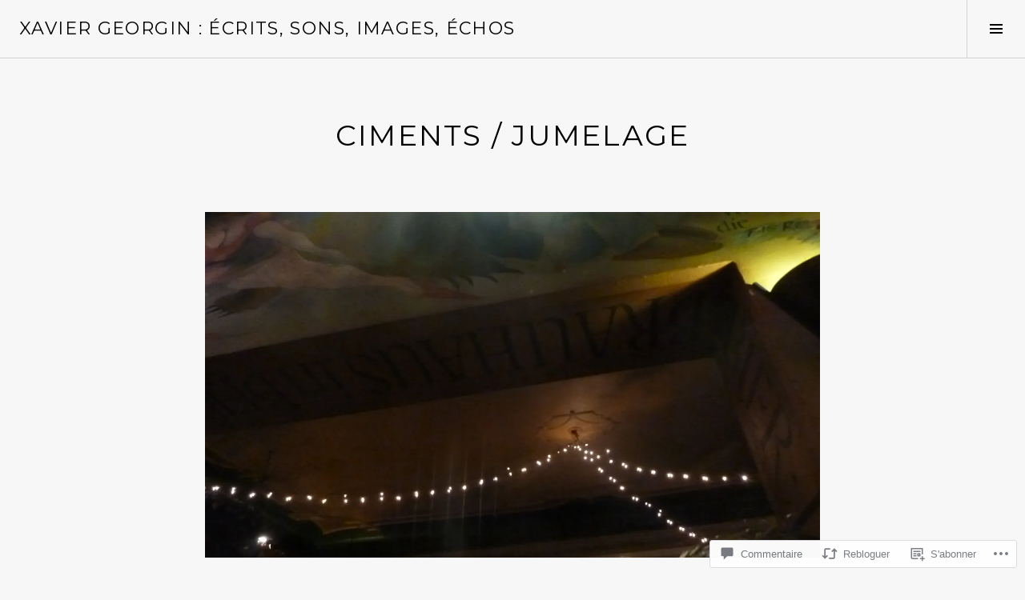

--- FILE ---
content_type: text/html; charset=UTF-8
request_url: https://xaviergeorgin.fr/2018/09/01/ciments-jumelage/
body_size: 45723
content:
<!DOCTYPE html>
<html lang="fr-FR">
<head>
<meta charset="UTF-8">
<meta name="viewport" content="width=device-width, initial-scale=1">
<link rel="profile" href="http://gmpg.org/xfn/11">
<link rel="pingback" href="https://xaviergeorgin.fr/xmlrpc.php">

<title>Ciments / Jumelage &#8211; Xavier Georgin : écrits, sons, images, échos</title>
<script type="text/javascript">
  WebFontConfig = {"google":{"families":["Montserrat:r:latin,latin-ext","Lato:r,i,b,bi:latin,latin-ext"]},"api_url":"https:\/\/fonts-api.wp.com\/css"};
  (function() {
    var wf = document.createElement('script');
    wf.src = '/wp-content/plugins/custom-fonts/js/webfont.js';
    wf.type = 'text/javascript';
    wf.async = 'true';
    var s = document.getElementsByTagName('script')[0];
    s.parentNode.insertBefore(wf, s);
	})();
</script><style id="jetpack-custom-fonts-css">.wf-active body, .wf-active button, .wf-active input, .wf-active select, .wf-active textarea{font-family:"Lato",sans-serif}.wf-active .site-description{font-family:"Lato",sans-serif}.wf-active .page-links > .page-links-title{font-family:"Lato",sans-serif}.wf-active .archive .taxonomy-description, .wf-active .search-results .page-title span{font-family:"Lato",sans-serif}.wf-active .comment-reply-title small{font-family:"Lato",sans-serif}.wf-active #comments #respond p.form-submit input#comment-submit{font-family:"Lato",sans-serif}.wf-active h1, .wf-active h2:not(.site-description), .wf-active h3, .wf-active h4, .wf-active h5, .wf-active h6{font-family:"Montserrat",sans-serif;font-weight:400;font-style:normal}.wf-active h1{font-style:normal;font-weight:400}.wf-active h2:not(.site-description){font-style:normal;font-weight:400}.wf-active h3{font-style:normal;font-weight:400}.wf-active h4{font-style:normal;font-weight:400}.wf-active h5{font-style:normal;font-weight:400}.wf-active h6{font-style:normal;font-weight:400}.wf-active .site-title{font-weight:400;font-style:normal}.wf-active .menu-title{font-weight:400;font-style:normal}.wf-active .widget-title, .wf-active .widgettitle{font-weight:400;font-style:normal}.wf-active .entry-title, .wf-active .page-title{font-weight:400;font-style:normal}.wf-active .entry-author .author-heading{font-weight:400;font-style:normal}.wf-active .page-links{font-family:"Montserrat",sans-serif;font-style:normal;font-weight:400}.wf-active .archive .page-title, .wf-active .search-results .page-title{font-style:normal;font-weight:400}.wf-active .format-link .entry-title a:after{font-style:normal;font-weight:400}.wf-active .comment-reply-title, .wf-active .comments-title{font-weight:400;font-style:normal}.wf-active .comment #respond h3 small a, .wf-active .comment-reply-title a{font-weight:400;font-style:normal}.wf-active .comment-author{font-family:"Montserrat",sans-serif;font-weight:400;font-style:normal}.wf-active .no-comments{font-family:"Montserrat",sans-serif;font-weight:400;font-style:normal}.wf-active .hentry div#jp-relatedposts h3.jp-relatedposts-headline, .wf-active .hentry div.sharedaddy h3.sd-title{font-family:"Montserrat",sans-serif;font-weight:400;font-style:normal}.wf-active .widget_jetpack_display_posts_widget .jetpack-display-remote-posts h4{font-style:normal;font-weight:400}.wf-active .widget-grofile .widget-title{font-style:normal;font-weight:400}.wf-active .widget-grofile h4{font-style:normal;font-weight:400}.wf-active .widget_goodreads h2[class^="gr_custom_header"]{font-style:normal;font-weight:400}.wf-active .widget.top_rated .pd_top_rated_holder_posts > p{font-family:"Montserrat",sans-serif;font-style:normal;font-weight:400}@media screen and (max-width: 782px){.wf-active .page-title, .wf-active body.page .entry-title, .wf-active body.single .entry-title{font-style:normal;font-weight:400}}</style>
<meta name='robots' content='max-image-preview:large' />
<link rel="preconnect" href="https://fonts.wp.com" crossorigin>

<!-- Async WordPress.com Remote Login -->
<script id="wpcom_remote_login_js">
var wpcom_remote_login_extra_auth = '';
function wpcom_remote_login_remove_dom_node_id( element_id ) {
	var dom_node = document.getElementById( element_id );
	if ( dom_node ) { dom_node.parentNode.removeChild( dom_node ); }
}
function wpcom_remote_login_remove_dom_node_classes( class_name ) {
	var dom_nodes = document.querySelectorAll( '.' + class_name );
	for ( var i = 0; i < dom_nodes.length; i++ ) {
		dom_nodes[ i ].parentNode.removeChild( dom_nodes[ i ] );
	}
}
function wpcom_remote_login_final_cleanup() {
	wpcom_remote_login_remove_dom_node_classes( "wpcom_remote_login_msg" );
	wpcom_remote_login_remove_dom_node_id( "wpcom_remote_login_key" );
	wpcom_remote_login_remove_dom_node_id( "wpcom_remote_login_validate" );
	wpcom_remote_login_remove_dom_node_id( "wpcom_remote_login_js" );
	wpcom_remote_login_remove_dom_node_id( "wpcom_request_access_iframe" );
	wpcom_remote_login_remove_dom_node_id( "wpcom_request_access_styles" );
}

// Watch for messages back from the remote login
window.addEventListener( "message", function( e ) {
	if ( e.origin === "https://r-login.wordpress.com" ) {
		var data = {};
		try {
			data = JSON.parse( e.data );
		} catch( e ) {
			wpcom_remote_login_final_cleanup();
			return;
		}

		if ( data.msg === 'LOGIN' ) {
			// Clean up the login check iframe
			wpcom_remote_login_remove_dom_node_id( "wpcom_remote_login_key" );

			var id_regex = new RegExp( /^[0-9]+$/ );
			var token_regex = new RegExp( /^.*|.*|.*$/ );
			if (
				token_regex.test( data.token )
				&& id_regex.test( data.wpcomid )
			) {
				// We have everything we need to ask for a login
				var script = document.createElement( "script" );
				script.setAttribute( "id", "wpcom_remote_login_validate" );
				script.src = '/remote-login.php?wpcom_remote_login=validate'
					+ '&wpcomid=' + data.wpcomid
					+ '&token=' + encodeURIComponent( data.token )
					+ '&host=' + window.location.protocol
					+ '//' + window.location.hostname
					+ '&postid=74'
					+ '&is_singular=1';
				document.body.appendChild( script );
			}

			return;
		}

		// Safari ITP, not logged in, so redirect
		if ( data.msg === 'LOGIN-REDIRECT' ) {
			window.location = 'https://wordpress.com/log-in?redirect_to=' + window.location.href;
			return;
		}

		// Safari ITP, storage access failed, remove the request
		if ( data.msg === 'LOGIN-REMOVE' ) {
			var css_zap = 'html { -webkit-transition: margin-top 1s; transition: margin-top 1s; } /* 9001 */ html { margin-top: 0 !important; } * html body { margin-top: 0 !important; } @media screen and ( max-width: 782px ) { html { margin-top: 0 !important; } * html body { margin-top: 0 !important; } }';
			var style_zap = document.createElement( 'style' );
			style_zap.type = 'text/css';
			style_zap.appendChild( document.createTextNode( css_zap ) );
			document.body.appendChild( style_zap );

			var e = document.getElementById( 'wpcom_request_access_iframe' );
			e.parentNode.removeChild( e );

			document.cookie = 'wordpress_com_login_access=denied; path=/; max-age=31536000';

			return;
		}

		// Safari ITP
		if ( data.msg === 'REQUEST_ACCESS' ) {
			console.log( 'request access: safari' );

			// Check ITP iframe enable/disable knob
			if ( wpcom_remote_login_extra_auth !== 'safari_itp_iframe' ) {
				return;
			}

			// If we are in a "private window" there is no ITP.
			var private_window = false;
			try {
				var opendb = window.openDatabase( null, null, null, null );
			} catch( e ) {
				private_window = true;
			}

			if ( private_window ) {
				console.log( 'private window' );
				return;
			}

			var iframe = document.createElement( 'iframe' );
			iframe.id = 'wpcom_request_access_iframe';
			iframe.setAttribute( 'scrolling', 'no' );
			iframe.setAttribute( 'sandbox', 'allow-storage-access-by-user-activation allow-scripts allow-same-origin allow-top-navigation-by-user-activation' );
			iframe.src = 'https://r-login.wordpress.com/remote-login.php?wpcom_remote_login=request_access&origin=' + encodeURIComponent( data.origin ) + '&wpcomid=' + encodeURIComponent( data.wpcomid );

			var css = 'html { -webkit-transition: margin-top 1s; transition: margin-top 1s; } /* 9001 */ html { margin-top: 46px !important; } * html body { margin-top: 46px !important; } @media screen and ( max-width: 660px ) { html { margin-top: 71px !important; } * html body { margin-top: 71px !important; } #wpcom_request_access_iframe { display: block; height: 71px !important; } } #wpcom_request_access_iframe { border: 0px; height: 46px; position: fixed; top: 0; left: 0; width: 100%; min-width: 100%; z-index: 99999; background: #23282d; } ';

			var style = document.createElement( 'style' );
			style.type = 'text/css';
			style.id = 'wpcom_request_access_styles';
			style.appendChild( document.createTextNode( css ) );
			document.body.appendChild( style );

			document.body.appendChild( iframe );
		}

		if ( data.msg === 'DONE' ) {
			wpcom_remote_login_final_cleanup();
		}
	}
}, false );

// Inject the remote login iframe after the page has had a chance to load
// more critical resources
window.addEventListener( "DOMContentLoaded", function( e ) {
	var iframe = document.createElement( "iframe" );
	iframe.style.display = "none";
	iframe.setAttribute( "scrolling", "no" );
	iframe.setAttribute( "id", "wpcom_remote_login_key" );
	iframe.src = "https://r-login.wordpress.com/remote-login.php"
		+ "?wpcom_remote_login=key"
		+ "&origin=aHR0cHM6Ly94YXZpZXJnZW9yZ2luLmZy"
		+ "&wpcomid=148294509"
		+ "&time=" + Math.floor( Date.now() / 1000 );
	document.body.appendChild( iframe );
}, false );
</script>
<link rel='dns-prefetch' href='//s0.wp.com' />
<link rel='dns-prefetch' href='//widgets.wp.com' />
<link rel='dns-prefetch' href='//wordpress.com' />
<link rel='dns-prefetch' href='//fonts-api.wp.com' />
<link rel="alternate" type="application/rss+xml" title="Xavier Georgin : écrits, sons, images, échos &raquo; Flux" href="https://xaviergeorgin.fr/feed/" />
<link rel="alternate" type="application/rss+xml" title="Xavier Georgin : écrits, sons, images, échos &raquo; Flux des commentaires" href="https://xaviergeorgin.fr/comments/feed/" />
<link rel="alternate" type="application/rss+xml" title="Xavier Georgin : écrits, sons, images, échos &raquo; Ciments / Jumelage Flux des commentaires" href="https://xaviergeorgin.fr/2018/09/01/ciments-jumelage/feed/" />
	<script type="text/javascript">
		/* <![CDATA[ */
		function addLoadEvent(func) {
			var oldonload = window.onload;
			if (typeof window.onload != 'function') {
				window.onload = func;
			} else {
				window.onload = function () {
					oldonload();
					func();
				}
			}
		}
		/* ]]> */
	</script>
	<link crossorigin='anonymous' rel='stylesheet' id='all-css-0-1' href='/_static/??-eJxtzEkKgDAMQNELWYNjcSGeRdog1Q7BpHh9UQRBXD74fDhImRQFo0DIinxeXGRYUWg222PgHCEkmz0y7OhnQasosXxUGuYC/o/ebfh+b135FMZKd02th77t1hMpiDR+&cssminify=yes' type='text/css' media='all' />
<style id='wp-emoji-styles-inline-css'>

	img.wp-smiley, img.emoji {
		display: inline !important;
		border: none !important;
		box-shadow: none !important;
		height: 1em !important;
		width: 1em !important;
		margin: 0 0.07em !important;
		vertical-align: -0.1em !important;
		background: none !important;
		padding: 0 !important;
	}
/*# sourceURL=wp-emoji-styles-inline-css */
</style>
<link crossorigin='anonymous' rel='stylesheet' id='all-css-2-1' href='/wp-content/plugins/gutenberg-core/v22.2.0/build/styles/block-library/style.css?m=1764855221i&cssminify=yes' type='text/css' media='all' />
<style id='wp-block-library-inline-css'>
.has-text-align-justify {
	text-align:justify;
}
.has-text-align-justify{text-align:justify;}

/*# sourceURL=wp-block-library-inline-css */
</style><style id='global-styles-inline-css'>
:root{--wp--preset--aspect-ratio--square: 1;--wp--preset--aspect-ratio--4-3: 4/3;--wp--preset--aspect-ratio--3-4: 3/4;--wp--preset--aspect-ratio--3-2: 3/2;--wp--preset--aspect-ratio--2-3: 2/3;--wp--preset--aspect-ratio--16-9: 16/9;--wp--preset--aspect-ratio--9-16: 9/16;--wp--preset--color--black: #000000;--wp--preset--color--cyan-bluish-gray: #abb8c3;--wp--preset--color--white: #ffffff;--wp--preset--color--pale-pink: #f78da7;--wp--preset--color--vivid-red: #cf2e2e;--wp--preset--color--luminous-vivid-orange: #ff6900;--wp--preset--color--luminous-vivid-amber: #fcb900;--wp--preset--color--light-green-cyan: #7bdcb5;--wp--preset--color--vivid-green-cyan: #00d084;--wp--preset--color--pale-cyan-blue: #8ed1fc;--wp--preset--color--vivid-cyan-blue: #0693e3;--wp--preset--color--vivid-purple: #9b51e0;--wp--preset--gradient--vivid-cyan-blue-to-vivid-purple: linear-gradient(135deg,rgb(6,147,227) 0%,rgb(155,81,224) 100%);--wp--preset--gradient--light-green-cyan-to-vivid-green-cyan: linear-gradient(135deg,rgb(122,220,180) 0%,rgb(0,208,130) 100%);--wp--preset--gradient--luminous-vivid-amber-to-luminous-vivid-orange: linear-gradient(135deg,rgb(252,185,0) 0%,rgb(255,105,0) 100%);--wp--preset--gradient--luminous-vivid-orange-to-vivid-red: linear-gradient(135deg,rgb(255,105,0) 0%,rgb(207,46,46) 100%);--wp--preset--gradient--very-light-gray-to-cyan-bluish-gray: linear-gradient(135deg,rgb(238,238,238) 0%,rgb(169,184,195) 100%);--wp--preset--gradient--cool-to-warm-spectrum: linear-gradient(135deg,rgb(74,234,220) 0%,rgb(151,120,209) 20%,rgb(207,42,186) 40%,rgb(238,44,130) 60%,rgb(251,105,98) 80%,rgb(254,248,76) 100%);--wp--preset--gradient--blush-light-purple: linear-gradient(135deg,rgb(255,206,236) 0%,rgb(152,150,240) 100%);--wp--preset--gradient--blush-bordeaux: linear-gradient(135deg,rgb(254,205,165) 0%,rgb(254,45,45) 50%,rgb(107,0,62) 100%);--wp--preset--gradient--luminous-dusk: linear-gradient(135deg,rgb(255,203,112) 0%,rgb(199,81,192) 50%,rgb(65,88,208) 100%);--wp--preset--gradient--pale-ocean: linear-gradient(135deg,rgb(255,245,203) 0%,rgb(182,227,212) 50%,rgb(51,167,181) 100%);--wp--preset--gradient--electric-grass: linear-gradient(135deg,rgb(202,248,128) 0%,rgb(113,206,126) 100%);--wp--preset--gradient--midnight: linear-gradient(135deg,rgb(2,3,129) 0%,rgb(40,116,252) 100%);--wp--preset--font-size--small: 13px;--wp--preset--font-size--medium: 20px;--wp--preset--font-size--large: 36px;--wp--preset--font-size--x-large: 42px;--wp--preset--font-family--albert-sans: 'Albert Sans', sans-serif;--wp--preset--font-family--alegreya: Alegreya, serif;--wp--preset--font-family--arvo: Arvo, serif;--wp--preset--font-family--bodoni-moda: 'Bodoni Moda', serif;--wp--preset--font-family--bricolage-grotesque: 'Bricolage Grotesque', sans-serif;--wp--preset--font-family--cabin: Cabin, sans-serif;--wp--preset--font-family--chivo: Chivo, sans-serif;--wp--preset--font-family--commissioner: Commissioner, sans-serif;--wp--preset--font-family--cormorant: Cormorant, serif;--wp--preset--font-family--courier-prime: 'Courier Prime', monospace;--wp--preset--font-family--crimson-pro: 'Crimson Pro', serif;--wp--preset--font-family--dm-mono: 'DM Mono', monospace;--wp--preset--font-family--dm-sans: 'DM Sans', sans-serif;--wp--preset--font-family--dm-serif-display: 'DM Serif Display', serif;--wp--preset--font-family--domine: Domine, serif;--wp--preset--font-family--eb-garamond: 'EB Garamond', serif;--wp--preset--font-family--epilogue: Epilogue, sans-serif;--wp--preset--font-family--fahkwang: Fahkwang, sans-serif;--wp--preset--font-family--figtree: Figtree, sans-serif;--wp--preset--font-family--fira-sans: 'Fira Sans', sans-serif;--wp--preset--font-family--fjalla-one: 'Fjalla One', sans-serif;--wp--preset--font-family--fraunces: Fraunces, serif;--wp--preset--font-family--gabarito: Gabarito, system-ui;--wp--preset--font-family--ibm-plex-mono: 'IBM Plex Mono', monospace;--wp--preset--font-family--ibm-plex-sans: 'IBM Plex Sans', sans-serif;--wp--preset--font-family--ibarra-real-nova: 'Ibarra Real Nova', serif;--wp--preset--font-family--instrument-serif: 'Instrument Serif', serif;--wp--preset--font-family--inter: Inter, sans-serif;--wp--preset--font-family--josefin-sans: 'Josefin Sans', sans-serif;--wp--preset--font-family--jost: Jost, sans-serif;--wp--preset--font-family--libre-baskerville: 'Libre Baskerville', serif;--wp--preset--font-family--libre-franklin: 'Libre Franklin', sans-serif;--wp--preset--font-family--literata: Literata, serif;--wp--preset--font-family--lora: Lora, serif;--wp--preset--font-family--merriweather: Merriweather, serif;--wp--preset--font-family--montserrat: Montserrat, sans-serif;--wp--preset--font-family--newsreader: Newsreader, serif;--wp--preset--font-family--noto-sans-mono: 'Noto Sans Mono', sans-serif;--wp--preset--font-family--nunito: Nunito, sans-serif;--wp--preset--font-family--open-sans: 'Open Sans', sans-serif;--wp--preset--font-family--overpass: Overpass, sans-serif;--wp--preset--font-family--pt-serif: 'PT Serif', serif;--wp--preset--font-family--petrona: Petrona, serif;--wp--preset--font-family--piazzolla: Piazzolla, serif;--wp--preset--font-family--playfair-display: 'Playfair Display', serif;--wp--preset--font-family--plus-jakarta-sans: 'Plus Jakarta Sans', sans-serif;--wp--preset--font-family--poppins: Poppins, sans-serif;--wp--preset--font-family--raleway: Raleway, sans-serif;--wp--preset--font-family--roboto: Roboto, sans-serif;--wp--preset--font-family--roboto-slab: 'Roboto Slab', serif;--wp--preset--font-family--rubik: Rubik, sans-serif;--wp--preset--font-family--rufina: Rufina, serif;--wp--preset--font-family--sora: Sora, sans-serif;--wp--preset--font-family--source-sans-3: 'Source Sans 3', sans-serif;--wp--preset--font-family--source-serif-4: 'Source Serif 4', serif;--wp--preset--font-family--space-mono: 'Space Mono', monospace;--wp--preset--font-family--syne: Syne, sans-serif;--wp--preset--font-family--texturina: Texturina, serif;--wp--preset--font-family--urbanist: Urbanist, sans-serif;--wp--preset--font-family--work-sans: 'Work Sans', sans-serif;--wp--preset--spacing--20: 0.44rem;--wp--preset--spacing--30: 0.67rem;--wp--preset--spacing--40: 1rem;--wp--preset--spacing--50: 1.5rem;--wp--preset--spacing--60: 2.25rem;--wp--preset--spacing--70: 3.38rem;--wp--preset--spacing--80: 5.06rem;--wp--preset--shadow--natural: 6px 6px 9px rgba(0, 0, 0, 0.2);--wp--preset--shadow--deep: 12px 12px 50px rgba(0, 0, 0, 0.4);--wp--preset--shadow--sharp: 6px 6px 0px rgba(0, 0, 0, 0.2);--wp--preset--shadow--outlined: 6px 6px 0px -3px rgb(255, 255, 255), 6px 6px rgb(0, 0, 0);--wp--preset--shadow--crisp: 6px 6px 0px rgb(0, 0, 0);}:where(.is-layout-flex){gap: 0.5em;}:where(.is-layout-grid){gap: 0.5em;}body .is-layout-flex{display: flex;}.is-layout-flex{flex-wrap: wrap;align-items: center;}.is-layout-flex > :is(*, div){margin: 0;}body .is-layout-grid{display: grid;}.is-layout-grid > :is(*, div){margin: 0;}:where(.wp-block-columns.is-layout-flex){gap: 2em;}:where(.wp-block-columns.is-layout-grid){gap: 2em;}:where(.wp-block-post-template.is-layout-flex){gap: 1.25em;}:where(.wp-block-post-template.is-layout-grid){gap: 1.25em;}.has-black-color{color: var(--wp--preset--color--black) !important;}.has-cyan-bluish-gray-color{color: var(--wp--preset--color--cyan-bluish-gray) !important;}.has-white-color{color: var(--wp--preset--color--white) !important;}.has-pale-pink-color{color: var(--wp--preset--color--pale-pink) !important;}.has-vivid-red-color{color: var(--wp--preset--color--vivid-red) !important;}.has-luminous-vivid-orange-color{color: var(--wp--preset--color--luminous-vivid-orange) !important;}.has-luminous-vivid-amber-color{color: var(--wp--preset--color--luminous-vivid-amber) !important;}.has-light-green-cyan-color{color: var(--wp--preset--color--light-green-cyan) !important;}.has-vivid-green-cyan-color{color: var(--wp--preset--color--vivid-green-cyan) !important;}.has-pale-cyan-blue-color{color: var(--wp--preset--color--pale-cyan-blue) !important;}.has-vivid-cyan-blue-color{color: var(--wp--preset--color--vivid-cyan-blue) !important;}.has-vivid-purple-color{color: var(--wp--preset--color--vivid-purple) !important;}.has-black-background-color{background-color: var(--wp--preset--color--black) !important;}.has-cyan-bluish-gray-background-color{background-color: var(--wp--preset--color--cyan-bluish-gray) !important;}.has-white-background-color{background-color: var(--wp--preset--color--white) !important;}.has-pale-pink-background-color{background-color: var(--wp--preset--color--pale-pink) !important;}.has-vivid-red-background-color{background-color: var(--wp--preset--color--vivid-red) !important;}.has-luminous-vivid-orange-background-color{background-color: var(--wp--preset--color--luminous-vivid-orange) !important;}.has-luminous-vivid-amber-background-color{background-color: var(--wp--preset--color--luminous-vivid-amber) !important;}.has-light-green-cyan-background-color{background-color: var(--wp--preset--color--light-green-cyan) !important;}.has-vivid-green-cyan-background-color{background-color: var(--wp--preset--color--vivid-green-cyan) !important;}.has-pale-cyan-blue-background-color{background-color: var(--wp--preset--color--pale-cyan-blue) !important;}.has-vivid-cyan-blue-background-color{background-color: var(--wp--preset--color--vivid-cyan-blue) !important;}.has-vivid-purple-background-color{background-color: var(--wp--preset--color--vivid-purple) !important;}.has-black-border-color{border-color: var(--wp--preset--color--black) !important;}.has-cyan-bluish-gray-border-color{border-color: var(--wp--preset--color--cyan-bluish-gray) !important;}.has-white-border-color{border-color: var(--wp--preset--color--white) !important;}.has-pale-pink-border-color{border-color: var(--wp--preset--color--pale-pink) !important;}.has-vivid-red-border-color{border-color: var(--wp--preset--color--vivid-red) !important;}.has-luminous-vivid-orange-border-color{border-color: var(--wp--preset--color--luminous-vivid-orange) !important;}.has-luminous-vivid-amber-border-color{border-color: var(--wp--preset--color--luminous-vivid-amber) !important;}.has-light-green-cyan-border-color{border-color: var(--wp--preset--color--light-green-cyan) !important;}.has-vivid-green-cyan-border-color{border-color: var(--wp--preset--color--vivid-green-cyan) !important;}.has-pale-cyan-blue-border-color{border-color: var(--wp--preset--color--pale-cyan-blue) !important;}.has-vivid-cyan-blue-border-color{border-color: var(--wp--preset--color--vivid-cyan-blue) !important;}.has-vivid-purple-border-color{border-color: var(--wp--preset--color--vivid-purple) !important;}.has-vivid-cyan-blue-to-vivid-purple-gradient-background{background: var(--wp--preset--gradient--vivid-cyan-blue-to-vivid-purple) !important;}.has-light-green-cyan-to-vivid-green-cyan-gradient-background{background: var(--wp--preset--gradient--light-green-cyan-to-vivid-green-cyan) !important;}.has-luminous-vivid-amber-to-luminous-vivid-orange-gradient-background{background: var(--wp--preset--gradient--luminous-vivid-amber-to-luminous-vivid-orange) !important;}.has-luminous-vivid-orange-to-vivid-red-gradient-background{background: var(--wp--preset--gradient--luminous-vivid-orange-to-vivid-red) !important;}.has-very-light-gray-to-cyan-bluish-gray-gradient-background{background: var(--wp--preset--gradient--very-light-gray-to-cyan-bluish-gray) !important;}.has-cool-to-warm-spectrum-gradient-background{background: var(--wp--preset--gradient--cool-to-warm-spectrum) !important;}.has-blush-light-purple-gradient-background{background: var(--wp--preset--gradient--blush-light-purple) !important;}.has-blush-bordeaux-gradient-background{background: var(--wp--preset--gradient--blush-bordeaux) !important;}.has-luminous-dusk-gradient-background{background: var(--wp--preset--gradient--luminous-dusk) !important;}.has-pale-ocean-gradient-background{background: var(--wp--preset--gradient--pale-ocean) !important;}.has-electric-grass-gradient-background{background: var(--wp--preset--gradient--electric-grass) !important;}.has-midnight-gradient-background{background: var(--wp--preset--gradient--midnight) !important;}.has-small-font-size{font-size: var(--wp--preset--font-size--small) !important;}.has-medium-font-size{font-size: var(--wp--preset--font-size--medium) !important;}.has-large-font-size{font-size: var(--wp--preset--font-size--large) !important;}.has-x-large-font-size{font-size: var(--wp--preset--font-size--x-large) !important;}.has-albert-sans-font-family{font-family: var(--wp--preset--font-family--albert-sans) !important;}.has-alegreya-font-family{font-family: var(--wp--preset--font-family--alegreya) !important;}.has-arvo-font-family{font-family: var(--wp--preset--font-family--arvo) !important;}.has-bodoni-moda-font-family{font-family: var(--wp--preset--font-family--bodoni-moda) !important;}.has-bricolage-grotesque-font-family{font-family: var(--wp--preset--font-family--bricolage-grotesque) !important;}.has-cabin-font-family{font-family: var(--wp--preset--font-family--cabin) !important;}.has-chivo-font-family{font-family: var(--wp--preset--font-family--chivo) !important;}.has-commissioner-font-family{font-family: var(--wp--preset--font-family--commissioner) !important;}.has-cormorant-font-family{font-family: var(--wp--preset--font-family--cormorant) !important;}.has-courier-prime-font-family{font-family: var(--wp--preset--font-family--courier-prime) !important;}.has-crimson-pro-font-family{font-family: var(--wp--preset--font-family--crimson-pro) !important;}.has-dm-mono-font-family{font-family: var(--wp--preset--font-family--dm-mono) !important;}.has-dm-sans-font-family{font-family: var(--wp--preset--font-family--dm-sans) !important;}.has-dm-serif-display-font-family{font-family: var(--wp--preset--font-family--dm-serif-display) !important;}.has-domine-font-family{font-family: var(--wp--preset--font-family--domine) !important;}.has-eb-garamond-font-family{font-family: var(--wp--preset--font-family--eb-garamond) !important;}.has-epilogue-font-family{font-family: var(--wp--preset--font-family--epilogue) !important;}.has-fahkwang-font-family{font-family: var(--wp--preset--font-family--fahkwang) !important;}.has-figtree-font-family{font-family: var(--wp--preset--font-family--figtree) !important;}.has-fira-sans-font-family{font-family: var(--wp--preset--font-family--fira-sans) !important;}.has-fjalla-one-font-family{font-family: var(--wp--preset--font-family--fjalla-one) !important;}.has-fraunces-font-family{font-family: var(--wp--preset--font-family--fraunces) !important;}.has-gabarito-font-family{font-family: var(--wp--preset--font-family--gabarito) !important;}.has-ibm-plex-mono-font-family{font-family: var(--wp--preset--font-family--ibm-plex-mono) !important;}.has-ibm-plex-sans-font-family{font-family: var(--wp--preset--font-family--ibm-plex-sans) !important;}.has-ibarra-real-nova-font-family{font-family: var(--wp--preset--font-family--ibarra-real-nova) !important;}.has-instrument-serif-font-family{font-family: var(--wp--preset--font-family--instrument-serif) !important;}.has-inter-font-family{font-family: var(--wp--preset--font-family--inter) !important;}.has-josefin-sans-font-family{font-family: var(--wp--preset--font-family--josefin-sans) !important;}.has-jost-font-family{font-family: var(--wp--preset--font-family--jost) !important;}.has-libre-baskerville-font-family{font-family: var(--wp--preset--font-family--libre-baskerville) !important;}.has-libre-franklin-font-family{font-family: var(--wp--preset--font-family--libre-franklin) !important;}.has-literata-font-family{font-family: var(--wp--preset--font-family--literata) !important;}.has-lora-font-family{font-family: var(--wp--preset--font-family--lora) !important;}.has-merriweather-font-family{font-family: var(--wp--preset--font-family--merriweather) !important;}.has-montserrat-font-family{font-family: var(--wp--preset--font-family--montserrat) !important;}.has-newsreader-font-family{font-family: var(--wp--preset--font-family--newsreader) !important;}.has-noto-sans-mono-font-family{font-family: var(--wp--preset--font-family--noto-sans-mono) !important;}.has-nunito-font-family{font-family: var(--wp--preset--font-family--nunito) !important;}.has-open-sans-font-family{font-family: var(--wp--preset--font-family--open-sans) !important;}.has-overpass-font-family{font-family: var(--wp--preset--font-family--overpass) !important;}.has-pt-serif-font-family{font-family: var(--wp--preset--font-family--pt-serif) !important;}.has-petrona-font-family{font-family: var(--wp--preset--font-family--petrona) !important;}.has-piazzolla-font-family{font-family: var(--wp--preset--font-family--piazzolla) !important;}.has-playfair-display-font-family{font-family: var(--wp--preset--font-family--playfair-display) !important;}.has-plus-jakarta-sans-font-family{font-family: var(--wp--preset--font-family--plus-jakarta-sans) !important;}.has-poppins-font-family{font-family: var(--wp--preset--font-family--poppins) !important;}.has-raleway-font-family{font-family: var(--wp--preset--font-family--raleway) !important;}.has-roboto-font-family{font-family: var(--wp--preset--font-family--roboto) !important;}.has-roboto-slab-font-family{font-family: var(--wp--preset--font-family--roboto-slab) !important;}.has-rubik-font-family{font-family: var(--wp--preset--font-family--rubik) !important;}.has-rufina-font-family{font-family: var(--wp--preset--font-family--rufina) !important;}.has-sora-font-family{font-family: var(--wp--preset--font-family--sora) !important;}.has-source-sans-3-font-family{font-family: var(--wp--preset--font-family--source-sans-3) !important;}.has-source-serif-4-font-family{font-family: var(--wp--preset--font-family--source-serif-4) !important;}.has-space-mono-font-family{font-family: var(--wp--preset--font-family--space-mono) !important;}.has-syne-font-family{font-family: var(--wp--preset--font-family--syne) !important;}.has-texturina-font-family{font-family: var(--wp--preset--font-family--texturina) !important;}.has-urbanist-font-family{font-family: var(--wp--preset--font-family--urbanist) !important;}.has-work-sans-font-family{font-family: var(--wp--preset--font-family--work-sans) !important;}
/*# sourceURL=global-styles-inline-css */
</style>

<style id='classic-theme-styles-inline-css'>
/*! This file is auto-generated */
.wp-block-button__link{color:#fff;background-color:#32373c;border-radius:9999px;box-shadow:none;text-decoration:none;padding:calc(.667em + 2px) calc(1.333em + 2px);font-size:1.125em}.wp-block-file__button{background:#32373c;color:#fff;text-decoration:none}
/*# sourceURL=/wp-includes/css/classic-themes.min.css */
</style>
<link crossorigin='anonymous' rel='stylesheet' id='all-css-4-1' href='/_static/??-eJx9j9sOwjAIhl/ISjTzdGF8FNMD0c7RNYVuPr4sy27U7IbADx8/wJiN75NgEqBqclcfMTH4vqDqlK2AThCGaLFD0rGtZ97Af2yM4YGiOC+5EXyvI1ltjHO5ILPRSLGSkad68RrXomTrX0alecXcAK5p6d0HTKEvYKv0ZEWi/6GAiwdXYxdgwOLUWcXpS/6up1tudN2djud9c2maQ/sBK5V29A==&cssminify=yes' type='text/css' media='all' />
<link rel='stylesheet' id='verbum-gutenberg-css-css' href='https://widgets.wp.com/verbum-block-editor/block-editor.css?ver=1738686361' media='all' />
<link crossorigin='anonymous' rel='stylesheet' id='all-css-6-1' href='/_static/??-eJxtjNsKgCAQRH8oW7pKD9GnRMgiW7lKKv1+htFD9DZzhjlwOqEsB+QAJgq3R03sQVljEhI7bZia/5AykQII2AZKb/+GPPw7VwxuUdvTwUeGmViBRsYja37j7ZzMWMmuqeXQt916AXLIQ2I=&cssminify=yes' type='text/css' media='all' />
<link rel='stylesheet' id='boardwalk-source-code-pro-css' href='https://fonts-api.wp.com/css?family=Source+Code+Pro%3A400%2C700&#038;subset=latin%2Clatin-ext&#038;ver=6.9-RC2-61304' media='all' />
<link crossorigin='anonymous' rel='stylesheet' id='all-css-8-1' href='/_static/??-eJx9y0EOwiAQheELiRNsrCvjWYBOER0Ywgwh3t66azfu3p+8D0Y1gYtiUdAnZhSo3YNn15bh6A2pBBD9EJpRA+dzEDnBDuVuKvWYikBDTxy3GWF77fIfisiGODhNXA5hVnKp/egj3+3VTrOdp8vt9QWSskGs&cssminify=yes' type='text/css' media='all' />
<link crossorigin='anonymous' rel='stylesheet' id='print-css-9-1' href='/wp-content/mu-plugins/global-print/global-print.css?m=1465851035i&cssminify=yes' type='text/css' media='print' />
<link crossorigin='anonymous' rel='stylesheet' id='all-css-10-1' href='/_static/??-eJzTLy/QTc7PK0nNK9EvyUjNTS3WLyhN0k/KTyxKKU/MydYvLqnMSdVLLi7W0ceuNLk0KTOZWGWZeVCluuUFyfm5IA32ubaG5mYGxubGpsaWWQBb+jSE&cssminify=yes' type='text/css' media='all' />
<style id='boardwalk-style-inline-css'>
.posted-on { clip: rect(1px, 1px, 1px, 1px); height: 1px; position: absolute; overflow: hidden; width: 1px; }
/*# sourceURL=boardwalk-style-inline-css */
</style>
<style id='jetpack-global-styles-frontend-style-inline-css'>
:root { --font-headings: unset; --font-base: unset; --font-headings-default: -apple-system,BlinkMacSystemFont,"Segoe UI",Roboto,Oxygen-Sans,Ubuntu,Cantarell,"Helvetica Neue",sans-serif; --font-base-default: -apple-system,BlinkMacSystemFont,"Segoe UI",Roboto,Oxygen-Sans,Ubuntu,Cantarell,"Helvetica Neue",sans-serif;}
/*# sourceURL=jetpack-global-styles-frontend-style-inline-css */
</style>
<link crossorigin='anonymous' rel='stylesheet' id='all-css-12-1' href='/_static/??-eJyNjcsKAjEMRX/IGtQZBxfip0hMS9sxTYppGfx7H7gRN+7ugcs5sFRHKi1Ig9Jd5R6zGMyhVaTrh8G6QFHfORhYwlvw6P39PbPENZmt4G/ROQuBKWVkxxrVvuBH1lIoz2waILJekF+HUzlupnG3nQ77YZwfuRJIaQ==&cssminify=yes' type='text/css' media='all' />
<script type="text/javascript" id="jetpack_related-posts-js-extra">
/* <![CDATA[ */
var related_posts_js_options = {"post_heading":"h4"};
//# sourceURL=jetpack_related-posts-js-extra
/* ]]> */
</script>
<script type="text/javascript" id="wpcom-actionbar-placeholder-js-extra">
/* <![CDATA[ */
var actionbardata = {"siteID":"148294509","postID":"74","siteURL":"https://xaviergeorgin.fr","xhrURL":"https://xaviergeorgin.fr/wp-admin/admin-ajax.php","nonce":"f23bfaeb8e","isLoggedIn":"","statusMessage":"","subsEmailDefault":"instantly","proxyScriptUrl":"https://s0.wp.com/wp-content/js/wpcom-proxy-request.js?m=1513050504i&amp;ver=20211021","shortlink":"https://wp.me/pa2eaV-1c","i18n":{"followedText":"Les nouvelles publications de ce site appara\u00eetront d\u00e9sormais dans votre \u003Ca href=\"https://wordpress.com/reader\"\u003ELecteur\u003C/a\u003E","foldBar":"R\u00e9duire cette barre","unfoldBar":"Agrandir cette barre","shortLinkCopied":"Lien court copi\u00e9 dans le presse-papier"}};
//# sourceURL=wpcom-actionbar-placeholder-js-extra
/* ]]> */
</script>
<script type="text/javascript" id="jetpack-mu-wpcom-settings-js-before">
/* <![CDATA[ */
var JETPACK_MU_WPCOM_SETTINGS = {"assetsUrl":"https://s0.wp.com/wp-content/mu-plugins/jetpack-mu-wpcom-plugin/sun/jetpack_vendor/automattic/jetpack-mu-wpcom/src/build/"};
//# sourceURL=jetpack-mu-wpcom-settings-js-before
/* ]]> */
</script>
<script crossorigin='anonymous' type='text/javascript'  src='/_static/??-eJx1jcEOwiAQRH9IunJo2ovxU0yFTQPCguyS2r8XE0zqwdNkMi9vYMvKJBIkgVhVDnV1xOBR8mIevQNXgpsjA/fqgoWCYRG0KicW/m1DdDR4PsHB6xsTROWSXvt3a7JQLfJn9M+KZe9xFPyFVHRraacdvsaLnsbxrPU0z/4NC+ROAA=='></script>
<script type="text/javascript" id="rlt-proxy-js-after">
/* <![CDATA[ */
	rltInitialize( {"token":null,"iframeOrigins":["https:\/\/widgets.wp.com"]} );
//# sourceURL=rlt-proxy-js-after
/* ]]> */
</script>
<script type="text/javascript" id="pace-completion-simulator-js-after">
/* <![CDATA[ */
document.addEventListener("DOMContentLoaded", function() {
			document.body.classList.add( "pace-done" );
			document.body.classList.remove( "pace-running" );
		});
//# sourceURL=pace-completion-simulator-js-after
/* ]]> */
</script>
<link rel="EditURI" type="application/rsd+xml" title="RSD" href="https://xaviergeorgin.wordpress.com/xmlrpc.php?rsd" />
<meta name="generator" content="WordPress.com" />
<link rel="canonical" href="https://xaviergeorgin.fr/2018/09/01/ciments-jumelage/" />
<link rel='shortlink' href='https://wp.me/pa2eaV-1c' />
<link rel="alternate" type="application/json+oembed" href="https://public-api.wordpress.com/oembed/?format=json&amp;url=https%3A%2F%2Fxaviergeorgin.fr%2F2018%2F09%2F01%2Fciments-jumelage%2F&amp;for=wpcom-auto-discovery" /><link rel="alternate" type="application/xml+oembed" href="https://public-api.wordpress.com/oembed/?format=xml&amp;url=https%3A%2F%2Fxaviergeorgin.fr%2F2018%2F09%2F01%2Fciments-jumelage%2F&amp;for=wpcom-auto-discovery" />
<!-- Jetpack Open Graph Tags -->
<meta property="og:type" content="article" />
<meta property="og:title" content="Ciments / Jumelage" />
<meta property="og:url" content="https://xaviergeorgin.fr/2018/09/01/ciments-jumelage/" />
<meta property="og:description" content="Jean-Baptiste était en retard d’une heure et demie, le temps pour Antoine de descendre deux pintes debout au comptoir de MOMO, dans la grande salle qui devait le soir même accueillir la Fête du Jum…" />
<meta property="article:published_time" content="2018-09-01T11:19:01+00:00" />
<meta property="article:modified_time" content="2018-09-01T11:19:01+00:00" />
<meta property="og:site_name" content="Xavier Georgin : écrits, sons, images, échos" />
<meta property="og:image" content="https://xaviergeorgin.fr/wp-content/uploads/2018/09/p1010027.jpg" />
<meta property="og:image:secure_url" content="https://xaviergeorgin.fr/wp-content/uploads/2018/09/p1010027.jpg" />
<meta property="og:image:width" content="1920" />
<meta property="og:image:height" content="1080" />
<meta property="og:image:alt" content="P1010027" />
<meta property="og:locale" content="fr_FR" />
<meta property="article:publisher" content="https://www.facebook.com/WordPresscom" />
<meta name="twitter:text:title" content="Ciments / Jumelage" />
<meta name="twitter:image" content="https://xaviergeorgin.fr/wp-content/uploads/2018/09/p1010027.jpg?w=640" />
<meta name="twitter:image:alt" content="P1010027" />
<meta name="twitter:card" content="summary_large_image" />

<!-- End Jetpack Open Graph Tags -->
<link rel="search" type="application/opensearchdescription+xml" href="https://xaviergeorgin.fr/osd.xml" title="Xavier Georgin : écrits, sons, images, échos" />
<link rel="search" type="application/opensearchdescription+xml" href="https://s1.wp.com/opensearch.xml" title="WordPress.com" />
<meta name="description" content="Jean-Baptiste était en retard d’une heure et demie, le temps pour Antoine de descendre deux pintes debout au comptoir de MOMO, dans la grande salle qui devait le soir même accueillir la Fête du Jumelage. Deux employés municipaux, sur des échelles à gauche et à droite de l’estrade, fixaient une banderole de cinq mètres de&hellip;" />
<style type="text/css" id="custom-colors-css">	#comments #respond p.form-submit input#comment-submit,
	.widget_flickr #flickr_badge_uber_wrapper td a:last-child {
		background: rgba(0, 0, 0, 0.6) !important;
		color: #fff !important;
	}
	#comments #respond p.form-submit input#comment-submit:hover,
	#comments #respond p.form-submit input#comment-submit:focus,
	#comments #respond p.form-submit input#comment-submit:active,
	.widget_flickr #flickr_badge_uber_wrapper td a:last-child:hover,
	.widget_flickr #flickr_badge_uber_wrapper td a:last-child:focus,
	.widget_flickr #flickr_badge_uber_wrapper td a:last-child:active {
		color: #fff !important;
	}
button:hover,
		button:focus,
		button:active,
		input[type="button"]:hover,
		input[type="button"]:focus,
		input[type="button"]:active,
		input[type="reset"]:hover,
		input[type="reset"]:focus,
		input[type="reset"]:active,
		input[type="submit"]:hover,
		input[type="submit"]:focus,
		input[type="submit"]:active,
		.entry-media,
		body.page .entry-thumbnail,
		body.single .entry-thumbnail,
		.format-gallery .gallery,
		.format-gallery .tiled-gallery,
		.site-content .format-gallery .jetpack-slideshow-window,
		.site-content .format-gallery .tiled-gallery-caption,
		.comment-reply-title a:hover,
		.comment-reply-title a:focus,
		.comment-reply-title a:active,
		.site-content .jetpack-slideshow-window,
		.widget_akismet_widget .a-stats a:hover { background-color: #000000;}
.format-gallery .gallery,
		.format-gallery .gallery .gallery-item,
		.format-gallery .tiled-gallery,
		.site-content .format-gallery .jetpack-slideshow-window,
		.site-content .jetpack-slideshow-window { border-color: #000000;}
abbr,
		acronym,
		a:hover,
		a:focus,
		a:active,
		.entry-author .author-link a:hover,
		.entry-author .author-link a:focus,
		.entry-author .author-link a:active { border-bottom-color: #000000;}
div#actionbar .actnbr-notice form input { color: #000000;}
body,
		button,
		input,
		textarea,
		input[type="text"],
		input[type="email"],
		input[type="url"],
		input[type="password"],
		input[type="search"],
		textarea,
		.site-header,
		.site-title,
		a:hover,
		a:focus,
		a:active,
		.dropdown-toggle:after,
		.social-navigation a,
		.post-navigation a,
		.paging-navigation a,
		.sidebar-toggle,
		.sidebar-toggle.toggle-on,
		.sidebar-toggle.toggle-on:focus,
		.widget_tag_cloud a:hover,
		.widget_tag_cloud a:focus,
		.widget_tag_cloud a:active,
		.entry-author a:hover,
		.entry-author a:focus,
		.entry-author a:active,
		.entry-footer a:hover,
		.entry-footer a:focus,
		.entry-footer a:active,
		.entry-author .author-heading,
		.entry-author .author-link a:hover,
		.entry-author .author-link a:focus,
		.entry-author .author-link a:active,
		.page-links a,
		.comment-author,
		.comment-metadata a:hover,
		.comment-metadata a:focus,
		.comment-metadata a:active,
		#infinite-handle,
		#infinite-handle:before,
		.widget-grofile .grofile-meta h4 a,
		#comments #respond .comment-form-fields p.comment-form-posting-as,
		#comments #respond .comment-form-fields p.comment-form-log-out,
		#comments #respond #comment-form-identity #comment-form-nascar p,
		#comments #respond #comment-form-load-service p,
		#comments #respond #comment-form-comment textarea,
		#comments #comment-form-share-text-padder textarea,
		#comments #respond .comment-form-fields label,
		#comments #respond .comment-form-fields label span.required,
		#comments #respond .comment-form-fields label span.nopublish,
		#comments #respond .comment-form-fields div.comment-form-input input,
		#comments #respond .comment-form-service a:hover,
		#comments #respond .comment-form-service a:focus,
		#comments #respond .comment-form-service a:active,
		.widget_authors > ul > li > a:hover,
		.widget_authors > ul > li > a:focus,
		.widget_authors > ul > li > a:active,
		.widget_goodreads h2[class^="gr_custom_header"] a,
		.widget_goodreads div[class^="gr_custom_container"] div[class^="gr_custom_author"] a:hover,
		.widget_goodreads div[class^="gr_custom_container"] div[class^="gr_custom_author"] a:focus,
		.widget_goodreads div[class^="gr_custom_container"] div[class^="gr_custom_author"] a:active,
		.wp_widget_tag_cloud a:hover,
		.wp_widget_tag_cloud a:focus,
		.wp_widget_tag_cloud a:active { color: #000000;}
::input-placeholder { color: #000000;}
::-webkit-input-placeholder { color: #000000;}
:-moz-placeholder { color: #000000;}
::-moz-placeholder { color: #000000;}
::-ms-input-placeholder { color: #000000;}
.archive .hentry:not(.has-post-thumbnail) a,
		.blog .hentry:not(.has-post-thumbnail) a,
		.search-results .hentry:not(.has-post-thumbnail) a { color: #000000;}
.hentry:not(.has-post-thumbnail) .entry-header a:focus { outline-color: #000000;}
body,
		.widget thead,
		.comment input[type="text"],
		.comment input[type="email"],
		.comment input[type="url"],
		.comment input[type="password"],
		.comment input[type="search"],
		.comment textarea,
		.widget input[type="text"],
		.widget input[type="email"],
		.widget input[type="url"],
		.widget input[type="password"],
		.widget input[type="search"],
		.widget textarea,
		.search-form.hover:before,
		.widget .search-form:before,
		.site-header,
		.site-footer,
		.dropdown-toggle:hover,
		.dropdown-toggle:focus,
		.dropdown-toggle:active,
		.social-navigation a,
		.paging-navigation a,
		.sidebar-toggle,
		.widget_tag_cloud a:hover,
		.widget_tag_cloud a:focus,
		.widget_tag_cloud a:active,
		.page-links a,
		.archive .page-header,
		.search-results .page-header,
		#comments #respond,
		.comment-respond,
		.infinity-success .site-main,
		.site-main .infinite-loader,
		#infinite-handle,
		.site-content .tiled-gallery-caption,
		#comments .comment #respond #comment-form-comment,
		#comments .comment #comment-form-share-text-padder,
		#comments .comment #respond .comment-form-fields div.comment-form-input,
		#comments #respond #comment-form-comment.active,
		#comments #respond .comment-form-fields div.comment-form-input.active,
		.wp_widget_tag_cloud a:hover,
		.wp_widget_tag_cloud a:focus,
		.wp_widget_tag_cloud a:active { background-color: #f7f7f7;}
.gallery .gallery-item { border-color: #f7f7f7;}
.format-gallery .gallery-caption a:hover,
		.format-gallery .gallery-caption a:focus,
		.format-gallery .gallery-caption a:active { border-bottom-color: #f7f7f7;}
button,
		input[type="button"],
		input[type="reset"],
		input[type="submit"],
		.widget_tag_cloud a,
		.format-gallery .gallery-caption,
		.format-gallery .gallery-caption a:hover,
		.format-gallery .gallery-caption a:focus,
		.format-gallery .gallery-caption a:active,
		.site-content .format-gallery .tiled-gallery-caption,
		.comment #respond h3 small a,
		.comment-reply-title a,
		.bypostauthor > .comment-body .fn,
		.bypostauthor > .comment-body .fn a,
		.widget_akismet_widget .a-stats a,
		.wp_widget_tag_cloud a { color: #f7f7f7;}
.format-gallery .gallery .gallery-item:before { border-color: #6B6B6B;}
.site-description,
		.site-footer,
		.menu-item-description,
		.widget_recent_entries .post-date,
		.entry-author,
		.entry-footer:not(.empty),
		.page-links,
		.page-links > .page-links-title,
		.archive .taxonomy-description,
		.search-results .page-title span,
		.comment-metadata,
		.gallery-caption,
		.wp-caption-text,
		.site .wp-playlist-current-item,
		.site-content .tiled-gallery-caption,
		.hentry div#jp-relatedposts div.jp-relatedposts-items .jp-relatedposts-post-context,
		.widget_jetpack_display_posts_widget .jetpack-display-remote-posts p,
		.widget-grofile .grofile-meta,
		.widget_authors > ul > li > a,
		.widget_goodreads div[class^="gr_custom_author"] { color: #6B6B6B;}
.social-navigation + .site-info:before,
		.main-navigation ul ul.toggle-on:before,
		.paging-navigation:before,
		.post-navigation:before,
		.main-navigation + .widget-area:before,
		.widget:before,
		.widget_nav_menu .sub-menu.toggle-on:before,
		.comment-list .comment:before,
		.comment-list .pingback:before { background-color: #D3D3D3;}
input[type="text"],
		input[type="email"],
		input[type="url"],
		input[type="password"],
		input[type="search"],
		textarea,
		.search-form:before,
		.dropdown-toggle,
		.social-navigation li,
		.page-links a,
		.page-links > span,
		.page-links a:hover,
		.page-links a:focus,
		.page-links a:active,
		.gallery .gallery-item:before,
		#comments #respond #comment-form-comment,
		#comments #comment-form-share-text-padder,
		#comments #respond .comment-form-fields div.comment-form-input,
		.milestone-widget .milestone-countdown,
		.milestone-widget .milestone-message,
		.widget.top_rated .pd_top_rated_holder_posts > p { border-color: #D3D3D3;}
table,
		.site-footer,
		.main-navigation li,
		.comment-navigation,
		.post-navigation,
		.paging-navigation,
		.widget_archive li,
		.widget_categories li,
		.widget_links li,
		.widget_meta li,
		.widget_nav_menu li,
		.widget_pages li,
		.widget_recent_comments li,
		.widget_recent_entries li,
		.widget_rss li,
		.format-chat .entry-content p,
		.comment-list .comment,
		.comment-list .pingback,
		#comments #respond,
		.comment-respond,
		#infinite-handle,
		.site-main .infinite-loader,
		.widget_rss_links li,
		.widget_goodreads div[class^="gr_custom_each_container"],
		.widget_authors li,
		.widget_author_grid li,
		.widget_jp_blogs_i_follow li,
		.widgets-list-layout li,
		.widget_top-clicks li,
		.widget_top-posts li,
		.widget.top_rated li,
		.widget_upcoming_events_widget li { border-top-color: #D3D3D3;}
.rtl blockquote,
		table,
		body.rtl .hentry .wpcom-reblog-snapshot .reblogger-note-content blockquote { border-right-color: #D3D3D3;}
th,
		td,
		.site-header,
		a,
		.main-navigation ul,
		.widget_archive ul,
		.widget_categories ul,
		.widget_links ul,
		.widget_meta ul,
		.widget_nav_menu ul,
		.widget_pages ul,
		.widget_recent_comments ul,
		.widget_recent_entries ul,
		.widget_rss ul,
		.entry-author .author-link a,
		.archive .page-header,
		.search-results .page-header,
		.format-chat .entry-content p:last-of-type,
		.widget_rss_links ul,
		.widget_goodreads div[class^="gr_custom_each_container"]:last-of-type,
		.widget_authors ul,
		.widget_author_grid ul,
		.widget_jp_blogs_i_follow ol,
		.widget_blog-stats ul,
		.widget_top-clicks ul,
		.widget_top-posts ul,
		.widget.top_rated ul,
		.widget_upcoming_events_widget ul { border-bottom-color: #D3D3D3;}
blockquote,
		th,
		td,
		.sidebar-toggle,
		body .hentry .wpcom-reblog-snapshot .reblogger-note-content blockquote { border-left-color: #D3D3D3;}
.comment-list .reply:before { color: #D3D3D3;}
a:focus { outline-color: #D3D3D3;}
pre,
		code,
		kbd,
		tt,
		var,
		hr,
		thead,
		input[type="text"],
		input[type="email"],
		input[type="url"],
		input[type="password"],
		input[type="search"],
		textarea,
		.search-form:before,
		.widget .search-form.hover:before,
		.social-navigation a:hover,
		.social-navigation a:focus,
		.social-navigation a:active,
		.dropdown-toggle,
		.post-navigation a:hover,
		.post-navigation a:focus,
		.post-navigation a:active,
		.paging-navigation a:hover,
		.paging-navigation a:focus,
		.paging-navigation a:active,
		.sidebar-toggle:hover,
		.sidebar-toggle:focus,
		.sidebar-toggle:active,
		.sidebar-toggle.toggle-on,
		.sidebar-toggle.toggle-on:focus,
		.sidebar,
		.page-links a:hover,
		.page-links a:focus,
		.page-links a:active,
		.format-chat .entry-content p:nth-child(even),
		.comments-container,
		#infinite-handle:hover,
		.sd-sharing-enabled:not(#jp-post-flair):before,
		.jetpack-likes-widget-wrapper:before,
		.sharedaddy.sd-block.sd-gplus:before,
		.sd-rating:before,
		div#jp-relatedposts:before,
		.widget-gallery .tiled-gallery-caption,
		#comments #respond #comment-form-comment,
		#comments #comment-form-share-text-padder,
		#comments #respond .comment-form-fields div.comment-form-input,
		#comments .comment #respond #comment-form-comment.active,
		#comments .comment #comment-form-share-text-padder.active,
		#comments .comment #respond .comment-form-fields div.comment-form-input.active { background-color: #EAEAEA;}
.entry-author,
		.entry-footer:not(.empty),
		.page-links { border-top-color: #EAEAEA;}
.wp-caption,
		.hentry .wpcom-reblog-snapshot .reblogger-note { border-bottom-color: #EAEAEA;}
mark,
		ins,
		button,
		input[type="button"],
		input[type="reset"],
		input[type="submit"],
		.widget_tag_cloud a,
		.hentry.color-1,
		.hentry.has-post-thumbnail .entry-link,
		.filter-on .hentry.has-post-thumbnail:hover .entry-link,
		.comment #respond h3 small a,
		.comment-reply-title a,
		.bypostauthor > .comment-body .fn,
		.pace .pace-progress,
		.widget_akismet_widget .a-stats a,
		.milestone-widget .milestone-header,
		.wp_widget_tag_cloud a { background-color: #EA8538;}
.hentry.color-1 { background-color: #ea8538;}
.hentry.color-2 { background-color: #E87E2C;}
.hentry.color-3 { background-color: #E77721;}
.hentry.color-4 { background-color: #E47017;}
.hentry.color-5 { background-color: #D86A16;}
.hentry.color-1 + .hentry.color-1,
		.hentry.color-2 + .hentry.color-2,
		.hentry.color-3 + .hentry.color-3,
		.hentry.color-4 + .hentry.color-4,
		.hentry.color-5 + .hentry.color-5 { background-color: #EB8C44;}
.hentry.color-1 + .navigation + .hentry.color-1,
		.hentry.color-2 + .navigation + .hentry.color-2,
		.hentry.color-3 + .navigation + .hentry.color-3,
		.hentry.color-4 + .navigation + .hentry.color-4,
		.hentry.color-5 + .navigation + .hentry.color-5 { background-color: #CD6515;}
.search-form.hover:before,
		.site-title a:hover,
		.site-title a:focus,
		.site-title a:active,
		a,
		.dropdown-toggle:hover:after,
		.dropdown-toggle:focus:after,
		.dropdown-toggle:active:after,
		.social-navigation a:hover,
		.social-navigation a:focus,
		.social-navigation a:active,
		.post-navigation a:hover,
		.post-navigation a:focus,
		.post-navigation a:active,
		.paging-navigation a:hover,
		.paging-navigation a:focus,
		.paging-navigation a:active,
		.sidebar-toggle:hover,
		.sidebar-toggle:focus,
		.sidebar-toggle:active,
		.sidebar-toggle.toggle-on:hover,
		.sidebar-toggle.toggle-on:active,
		.widget-title a:hover,
		.widget-title a:focus,
		.widget-title a:active,
		.widgettitle a:hover,
		.widgettitle a:focus,
		.widgettitle a:active,
		.entry-author .author-link a,
		.page-links > span,
		.page-links a:hover,
		.page-links a:focus,
		.page-links a:active,
		.comment-author a:hover,
		.comment-author a:focus,
		.comment-author a:active,
		.site .wp-playlist-light .wp-playlist-playing,
		#infinite-handle:hover,
		#infinite-handle:hover:before,
		.widget-grofile .grofile-meta h4 a:hover,
		.widget-grofile .grofile-meta h4 a:hover,
		.widget-grofile .grofile-meta h4 a:active,
		#comments #respond .comment-form-service a,
		.widget_goodreads h2[class^="gr_custom_header"] a:hover,
		.widget_goodreads h2[class^="gr_custom_header"] a:focus,
		.widget_goodreads h2[class^="gr_custom_header"] a:active { color: #EA8538;}
</style>
<link rel="icon" href="https://xaviergeorgin.fr/wp-content/uploads/2018/06/cropped-dscn4521.jpg?w=32" sizes="32x32" />
<link rel="icon" href="https://xaviergeorgin.fr/wp-content/uploads/2018/06/cropped-dscn4521.jpg?w=192" sizes="192x192" />
<link rel="apple-touch-icon" href="https://xaviergeorgin.fr/wp-content/uploads/2018/06/cropped-dscn4521.jpg?w=180" />
<meta name="msapplication-TileImage" content="https://xaviergeorgin.fr/wp-content/uploads/2018/06/cropped-dscn4521.jpg?w=270" />
<link crossorigin='anonymous' rel='stylesheet' id='all-css-0-3' href='/_static/??-eJyNjM0KgzAQBl9I/ag/lR6KjyK6LhJNNsHN4uuXQuvZ4wzD4EwlRcksGcHK5G11otg4p4n2H0NNMDohzD7SrtDTJT4qUi1wexDiYp4VNB3RlP3V/MX3N4T3o++aun892277AK5vOq4=&cssminify=yes' type='text/css' media='all' />
</head>

<body class="wp-singular post-template-default single single-post postid-74 single-format-standard wp-theme-pubboardwalk wp-child-theme-pubcubic customizer-styles-applied has-sidebar widgets-hidden jetpack-reblog-enabled date-hidden custom-colors">
<div id="page" class="hfeed site">
	<a class="skip-link screen-reader-text" href="#content">Aller au contenu principal</a>

	<header id="masthead" class="site-header" role="banner">
		<div class="site-branding">
			<a href="https://xaviergeorgin.fr/" class="site-logo-link" rel="home" itemprop="url"></a>			<div class="clear">
				<h1 class="site-title"><a href="https://xaviergeorgin.fr/" rel="home">Xavier Georgin : écrits, sons, images, échos</a></h1>
				<h2 class="site-description"></h2>
			</div>
		</div><!-- .site-branding -->
					<button class="sidebar-toggle" aria-expanded="false" ><span class="screen-reader-text">Activer la colonne latérale</span></button>
			</header><!-- #masthead -->

	<div id="content" class="site-content">

	<div id="primary" class="content-area">
		<main id="main" class="site-main" role="main">

		
			
<article id="post-74" class="post-74 post type-post status-publish format-standard hentry category-ciments">
	
	<header class="entry-header">
		<div class="entry-meta">
			<span class="posted-on"><time class="entry-date published updated" datetime="2018-09-01T11:19:01+00:00">septembre 1, 2018</time></span>		</div><!-- .entry-meta -->
		<h1 class="entry-title">Ciments / Jumelage</h1>	</header><!-- .entry-header -->

	<div class="entry-content">
		<p><img data-attachment-id="75" data-permalink="https://xaviergeorgin.fr/2018/09/01/ciments-jumelage/p1010027/" data-orig-file="https://xaviergeorgin.fr/wp-content/uploads/2018/09/p1010027.jpg" data-orig-size="1920,1080" data-comments-opened="1" data-image-meta="{&quot;aperture&quot;:&quot;3.3&quot;,&quot;credit&quot;:&quot;&quot;,&quot;camera&quot;:&quot;DMC-ZX1&quot;,&quot;caption&quot;:&quot;&quot;,&quot;created_timestamp&quot;:&quot;1281815344&quot;,&quot;copyright&quot;:&quot;&quot;,&quot;focal_length&quot;:&quot;4.5&quot;,&quot;iso&quot;:&quot;800&quot;,&quot;shutter_speed&quot;:&quot;0.04&quot;,&quot;title&quot;:&quot;&quot;,&quot;orientation&quot;:&quot;1&quot;}" data-image-title="P1010027" data-image-description="" data-image-caption="" data-medium-file="https://xaviergeorgin.fr/wp-content/uploads/2018/09/p1010027.jpg?w=300" data-large-file="https://xaviergeorgin.fr/wp-content/uploads/2018/09/p1010027.jpg?w=768" class="alignnone size-full wp-image-75" src="https://xaviergeorgin.fr/wp-content/uploads/2018/09/p1010027.jpg?w=768" alt="P1010027"   srcset="https://xaviergeorgin.fr/wp-content/uploads/2018/09/p1010027.jpg 1920w, https://xaviergeorgin.fr/wp-content/uploads/2018/09/p1010027.jpg?w=150&amp;h=84 150w, https://xaviergeorgin.fr/wp-content/uploads/2018/09/p1010027.jpg?w=300&amp;h=169 300w, https://xaviergeorgin.fr/wp-content/uploads/2018/09/p1010027.jpg?w=768&amp;h=432 768w, https://xaviergeorgin.fr/wp-content/uploads/2018/09/p1010027.jpg?w=1024&amp;h=576 1024w, https://xaviergeorgin.fr/wp-content/uploads/2018/09/p1010027.jpg?w=1440&amp;h=810 1440w" sizes="(max-width: 1920px) 100vw, 1920px" /></p>
<p style="text-align:justify;">Jean-Baptiste était en retard d’une heure et demie, le temps pour Antoine de descendre deux pintes debout au comptoir de MOMO, dans la grande salle qui devait le soir même accueillir la Fête du Jumelage. Deux employés municipaux, sur des échelles à gauche et à droite de l’estrade, fixaient une banderole de cinq mètres de long qui disait « FREEHAM – NEUVILLE 50th ANNIVERSARY » tandis qu’à leurs pieds se bousculaient les musiciens de l’Harmonie Neuvilloise – une trentaine d’hommes et de jeunes garçons en chemise blanche et gilet violet, instruments en main. Leur chef s’arrachait les cheveux en tentant de les placer les uns sur des praticables, les autres sur des pliants sans qu’aucune clarinette n’éborgne un trompettiste ou n’enfonce le crâne d’un des serveurs qui déroulaient des nappes en papier sur les tables du banquet à venir. Antoine avait traversé Neuville à pied pour rejoindre MOMO. Les boulangers vendaient des blasons en pain d’épices, des éclairs verts et jaunes comme les armoiries de Freeham. Après hésitation, les employés municipaux choisirent de laisser la banderole <em>légèrement</em> bâiller. Antoine à qui personne n’avait rien demandé approuva en levant son pouce gauche et son verre vide. L’heure avançant, le chef de l’Harmonie ordonna à ses musiciens de ne plus bouger, même si quelques petits disparaissaient encore derrière des grands. « Stop ! » hurla-t-il et tous se figèrent. Un type du journal municipal prit des photos en rafale. Le crépitement du flash étourdit Antoine. <em>L’alcool. C’est l’alcool. Pas d’autre souci à se faire. Rien dans le cerveau. Aucune raison de s’inquiéter.</em> Il pressa pouce et index sur ses yeux, inspira, expira. <em>Tu vois, maintenant ça va mieux.</em> Le chef rappela à ses musiciens qu’ils n’avaient qu’une heure de répétition. Les serveurs interrompirent leur travail autour des tables, les employés municipaux leur balayage, le barman de MOMO sa plonge. « Un…deux…Un deux trois ! » Cors et tubas, saxophones et clairons explosèrent. Leur son était clair, leur accord parfait. Rien à voir avec le désordre de leur mise en place. À les regarder s’époumoner, parfois trop maigres, souvent trop gros, tous rougeauds et si peu à l’aise dans leur habit moche, on ne pouvait attribuer qu’à un dieu de passage la grâce insufflée qui les unissait.</p>
<div id="jp-post-flair" class="sharedaddy sd-like-enabled sd-sharing-enabled"><div class="sharedaddy sd-sharing-enabled"><div class="robots-nocontent sd-block sd-social sd-social-icon-text sd-sharing"><h3 class="sd-title">Partager&nbsp;:</h3><div class="sd-content"><ul><li class="share-twitter"><a rel="nofollow noopener noreferrer"
				data-shared="sharing-twitter-74"
				class="share-twitter sd-button share-icon"
				href="https://xaviergeorgin.fr/2018/09/01/ciments-jumelage/?share=twitter"
				target="_blank"
				aria-labelledby="sharing-twitter-74"
				>
				<span id="sharing-twitter-74" hidden>Partager sur X(ouvre dans une nouvelle fenêtre)</span>
				<span>X</span>
			</a></li><li class="share-facebook"><a rel="nofollow noopener noreferrer"
				data-shared="sharing-facebook-74"
				class="share-facebook sd-button share-icon"
				href="https://xaviergeorgin.fr/2018/09/01/ciments-jumelage/?share=facebook"
				target="_blank"
				aria-labelledby="sharing-facebook-74"
				>
				<span id="sharing-facebook-74" hidden>Partager sur Facebook(ouvre dans une nouvelle fenêtre)</span>
				<span>Facebook</span>
			</a></li><li class="share-end"></li></ul></div></div></div><div class='sharedaddy sd-block sd-like jetpack-likes-widget-wrapper jetpack-likes-widget-unloaded' id='like-post-wrapper-148294509-74-69731686041cb' data-src='//widgets.wp.com/likes/index.html?ver=20260123#blog_id=148294509&amp;post_id=74&amp;origin=xaviergeorgin.wordpress.com&amp;obj_id=148294509-74-69731686041cb&amp;domain=xaviergeorgin.fr' data-name='like-post-frame-148294509-74-69731686041cb' data-title='Aimer ou rebloguer'><div class='likes-widget-placeholder post-likes-widget-placeholder' style='height: 55px;'><span class='button'><span>J’aime</span></span> <span class='loading'>chargement&hellip;</span></div><span class='sd-text-color'></span><a class='sd-link-color'></a></div>
<div id='jp-relatedposts' class='jp-relatedposts' >
	<h3 class="jp-relatedposts-headline"><em>Similaire</em></h3>
</div></div>			</div><!-- .entry-content -->

	
	<footer class="entry-footer">
		<span class="cat-links">Posté dans <a href="https://xaviergeorgin.fr/category/ciments/" rel="category tag">CIMENTS</a></span><span class="byline">par <span class="author vcard"><a class="url fn n" href="https://xaviergeorgin.fr/author/xaviergeorgin/">xaviergeorgin</a></span></span><span class="comments-link"><a href="https://xaviergeorgin.fr/2018/09/01/ciments-jumelage/#respond">Laisser un commentaire</a></span>	</footer><!-- .entry-footer -->
</article><!-- #post-## -->

			
<div id="comments" class="comments-area">

	
	
	
		<div id="respond" class="comment-respond">
		<h3 id="reply-title" class="comment-reply-title">Laisser un commentaire <small><a rel="nofollow" id="cancel-comment-reply-link" href="/2018/09/01/ciments-jumelage/#respond" style="display:none;">Annuler la réponse.</a></small></h3><form action="https://xaviergeorgin.fr/wp-comments-post.php" method="post" id="commentform" class="comment-form">


<div class="comment-form__verbum transparent"></div><div class="verbum-form-meta"><input type='hidden' name='comment_post_ID' value='74' id='comment_post_ID' />
<input type='hidden' name='comment_parent' id='comment_parent' value='0' />

			<input type="hidden" name="highlander_comment_nonce" id="highlander_comment_nonce" value="c6895cce5a" />
			<input type="hidden" name="verbum_show_subscription_modal" value="" /></div><p style="display: none;"><input type="hidden" id="akismet_comment_nonce" name="akismet_comment_nonce" value="dcd998231a" /></p><p style="display: none !important;" class="akismet-fields-container" data-prefix="ak_"><label>&#916;<textarea name="ak_hp_textarea" cols="45" rows="8" maxlength="100"></textarea></label><input type="hidden" id="ak_js_1" name="ak_js" value="240"/><script type="text/javascript">
/* <![CDATA[ */
document.getElementById( "ak_js_1" ).setAttribute( "value", ( new Date() ).getTime() );
/* ]]> */
</script>
</p></form>	</div><!-- #respond -->
	
</div><!-- #comments -->

				<nav class="navigation post-navigation" role="navigation">
		<h1 class="screen-reader-text">Navigation des articles</h1>
		<div class="nav-links">

			<div class="nav-previous"><a href="https://xaviergeorgin.fr/2018/09/01/ciments-face-a-la-nuit/" rel="prev"><span class="screen-reader-text"><span class="meta-nav">&larr;</span> Ciments / Face à la nuit</span></a></div><div class="nav-next"><a href="https://xaviergeorgin.fr/2018/09/01/ciments-rivka/" rel="next"><span class="screen-reader-text">Ciments / Rivka <span class="meta-nav">&rarr;</span></span></a></div>
		</div><!-- .nav-links -->
	</nav><!-- .navigation -->
	
		
		</main><!-- #main -->
	</div><!-- #primary -->


<div id="sidebar" class="sidebar" aria-hidden="true">
	<div class="sidebar-content">
		
				<div id="secondary" class="widget-area" role="complementary">
			<aside id="search-1" class="widget widget_search"><h1 class="widget-title">Rechercher</h1><form role="search" method="get" class="search-form" action="https://xaviergeorgin.fr/">
				<label>
					<span class="screen-reader-text">Rechercher&nbsp;:</span>
					<input type="search" class="search-field" placeholder="Recherche&hellip;" value="" name="s" />
				</label>
				<input type="submit" class="search-submit" value="Rechercher" />
			</form></aside><aside id="text-1" class="widget widget_text">			<div class="textwidget"></div>
		</aside>		</div><!-- #secondary -->
			</div><!-- .sidebar-content -->
</div><!-- #sidebar -->

	</div><!-- #content -->

	<footer id="colophon" class="site-footer" role="contentinfo">
				<div class="site-info">
			<a href="https://wordpress.com/?ref=footer_blog" rel="nofollow">Propulsé par WordPress.com.</a>
			
					</div><!-- .site-info -->
	</footer><!-- #colophon -->
</div><!-- #page -->

<!--  -->
<script type="speculationrules">
{"prefetch":[{"source":"document","where":{"and":[{"href_matches":"/*"},{"not":{"href_matches":["/wp-*.php","/wp-admin/*","/files/*","/wp-content/*","/wp-content/plugins/*","/wp-content/themes/pub/cubic/*","/wp-content/themes/pub/boardwalk/*","/*\\?(.+)"]}},{"not":{"selector_matches":"a[rel~=\"nofollow\"]"}},{"not":{"selector_matches":".no-prefetch, .no-prefetch a"}}]},"eagerness":"conservative"}]}
</script>
<script type="text/javascript" src="//0.gravatar.com/js/hovercards/hovercards.min.js?ver=202604924dcd77a86c6f1d3698ec27fc5da92b28585ddad3ee636c0397cf312193b2a1" id="grofiles-cards-js"></script>
<script type="text/javascript" id="wpgroho-js-extra">
/* <![CDATA[ */
var WPGroHo = {"my_hash":""};
//# sourceURL=wpgroho-js-extra
/* ]]> */
</script>
<script crossorigin='anonymous' type='text/javascript'  src='/wp-content/mu-plugins/gravatar-hovercards/wpgroho.js?m=1610363240i'></script>

	<script>
		// Initialize and attach hovercards to all gravatars
		( function() {
			function init() {
				if ( typeof Gravatar === 'undefined' ) {
					return;
				}

				if ( typeof Gravatar.init !== 'function' ) {
					return;
				}

				Gravatar.profile_cb = function ( hash, id ) {
					WPGroHo.syncProfileData( hash, id );
				};

				Gravatar.my_hash = WPGroHo.my_hash;
				Gravatar.init(
					'body',
					'#wp-admin-bar-my-account',
					{
						i18n: {
							'Edit your profile →': 'Modifier votre profil →',
							'View profile →': 'Afficher le profil →',
							'Contact': 'Contact',
							'Send money': 'Envoyer de l’argent',
							'Sorry, we are unable to load this Gravatar profile.': 'Toutes nos excuses, nous ne parvenons pas à charger ce profil Gravatar.',
							'Gravatar not found.': 'Gravatar not found.',
							'Too Many Requests.': 'Trop de requêtes.',
							'Internal Server Error.': 'Erreur de serveur interne.',
							'Is this you?': 'C\'est bien vous ?',
							'Claim your free profile.': 'Claim your free profile.',
							'Email': 'E-mail',
							'Home Phone': 'Téléphone fixe',
							'Work Phone': 'Téléphone professionnel',
							'Cell Phone': 'Cell Phone',
							'Contact Form': 'Formulaire de contact',
							'Calendar': 'Calendrier',
						},
					}
				);
			}

			if ( document.readyState !== 'loading' ) {
				init();
			} else {
				document.addEventListener( 'DOMContentLoaded', init );
			}
		} )();
	</script>

		<div style="display:none">
	</div>
		<div id="actionbar" dir="ltr" style="display: none;"
			class="actnbr-pub-cubic actnbr-has-follow actnbr-has-actions">
		<ul>
								<li class="actnbr-btn actnbr-hidden">
						<a class="actnbr-action actnbr-actn-comment" href="https://xaviergeorgin.fr/2018/09/01/ciments-jumelage/#respond">
							<svg class="gridicon gridicons-comment" height="20" width="20" xmlns="http://www.w3.org/2000/svg" viewBox="0 0 24 24"><g><path d="M12 16l-5 5v-5H5c-1.1 0-2-.9-2-2V5c0-1.1.9-2 2-2h14c1.1 0 2 .9 2 2v9c0 1.1-.9 2-2 2h-7z"/></g></svg>							<span>Commentaire						</span>
						</a>
					</li>
									<li class="actnbr-btn actnbr-hidden">
						<a class="actnbr-action actnbr-actn-reblog" href="">
							<svg class="gridicon gridicons-reblog" height="20" width="20" xmlns="http://www.w3.org/2000/svg" viewBox="0 0 24 24"><g><path d="M22.086 9.914L20 7.828V18c0 1.105-.895 2-2 2h-7v-2h7V7.828l-2.086 2.086L14.5 8.5 19 4l4.5 4.5-1.414 1.414zM6 16.172V6h7V4H6c-1.105 0-2 .895-2 2v10.172l-2.086-2.086L.5 15.5 5 20l4.5-4.5-1.414-1.414L6 16.172z"/></g></svg><span>Rebloguer</span>
						</a>
					</li>
									<li class="actnbr-btn actnbr-hidden">
								<a class="actnbr-action actnbr-actn-follow " href="">
			<svg class="gridicon" height="20" width="20" xmlns="http://www.w3.org/2000/svg" viewBox="0 0 20 20"><path clip-rule="evenodd" d="m4 4.5h12v6.5h1.5v-6.5-1.5h-1.5-12-1.5v1.5 10.5c0 1.1046.89543 2 2 2h7v-1.5h-7c-.27614 0-.5-.2239-.5-.5zm10.5 2h-9v1.5h9zm-5 3h-4v1.5h4zm3.5 1.5h-1v1h1zm-1-1.5h-1.5v1.5 1 1.5h1.5 1 1.5v-1.5-1-1.5h-1.5zm-2.5 2.5h-4v1.5h4zm6.5 1.25h1.5v2.25h2.25v1.5h-2.25v2.25h-1.5v-2.25h-2.25v-1.5h2.25z"  fill-rule="evenodd"></path></svg>
			<span>S&#039;abonner</span>
		</a>
		<a class="actnbr-action actnbr-actn-following  no-display" href="">
			<svg class="gridicon" height="20" width="20" xmlns="http://www.w3.org/2000/svg" viewBox="0 0 20 20"><path fill-rule="evenodd" clip-rule="evenodd" d="M16 4.5H4V15C4 15.2761 4.22386 15.5 4.5 15.5H11.5V17H4.5C3.39543 17 2.5 16.1046 2.5 15V4.5V3H4H16H17.5V4.5V12.5H16V4.5ZM5.5 6.5H14.5V8H5.5V6.5ZM5.5 9.5H9.5V11H5.5V9.5ZM12 11H13V12H12V11ZM10.5 9.5H12H13H14.5V11V12V13.5H13H12H10.5V12V11V9.5ZM5.5 12H9.5V13.5H5.5V12Z" fill="#008A20"></path><path class="following-icon-tick" d="M13.5 16L15.5 18L19 14.5" stroke="#008A20" stroke-width="1.5"></path></svg>
			<span>Abonné</span>
		</a>
							<div class="actnbr-popover tip tip-top-left actnbr-notice" id="follow-bubble">
							<div class="tip-arrow"></div>
							<div class="tip-inner actnbr-follow-bubble">
															<ul>
											<li class="actnbr-sitename">
			<a href="https://xaviergeorgin.fr">
				<img loading='lazy' alt='' src='https://xaviergeorgin.fr/wp-content/uploads/2018/06/cropped-dscn4521.jpg?w=50' srcset='https://xaviergeorgin.fr/wp-content/uploads/2018/06/cropped-dscn4521.jpg?w=50 1x, https://xaviergeorgin.fr/wp-content/uploads/2018/06/cropped-dscn4521.jpg?w=75 1.5x, https://xaviergeorgin.fr/wp-content/uploads/2018/06/cropped-dscn4521.jpg?w=100 2x, https://xaviergeorgin.fr/wp-content/uploads/2018/06/cropped-dscn4521.jpg?w=150 3x, https://xaviergeorgin.fr/wp-content/uploads/2018/06/cropped-dscn4521.jpg?w=200 4x' class='avatar avatar-50' height='50' width='50' />				Xavier Georgin : écrits, sons, images, échos			</a>
		</li>
										<div class="actnbr-message no-display"></div>
									<form method="post" action="https://subscribe.wordpress.com" accept-charset="utf-8" style="display: none;">
																						<div class="actnbr-follow-count">Rejoignez 33 autres abonnés</div>
																					<div>
										<input type="email" name="email" placeholder="Saisissez votre adresse e-mail" class="actnbr-email-field" aria-label="Saisissez votre adresse e-mail" />
										</div>
										<input type="hidden" name="action" value="subscribe" />
										<input type="hidden" name="blog_id" value="148294509" />
										<input type="hidden" name="source" value="https://xaviergeorgin.fr/2018/09/01/ciments-jumelage/" />
										<input type="hidden" name="sub-type" value="actionbar-follow" />
										<input type="hidden" id="_wpnonce" name="_wpnonce" value="25e6a58337" />										<div class="actnbr-button-wrap">
											<button type="submit" value="M’inscrire">
												M’inscrire											</button>
										</div>
									</form>
									<li class="actnbr-login-nudge">
										<div>
											Vous disposez déjà dʼun compte WordPress ? <a href="https://wordpress.com/log-in?redirect_to=https%3A%2F%2Fr-login.wordpress.com%2Fremote-login.php%3Faction%3Dlink%26back%3Dhttps%253A%252F%252Fxaviergeorgin.fr%252F2018%252F09%252F01%252Fciments-jumelage%252F">Connectez-vous maintenant.</a>										</div>
									</li>
								</ul>
															</div>
						</div>
					</li>
							<li class="actnbr-ellipsis actnbr-hidden">
				<svg class="gridicon gridicons-ellipsis" height="24" width="24" xmlns="http://www.w3.org/2000/svg" viewBox="0 0 24 24"><g><path d="M7 12c0 1.104-.896 2-2 2s-2-.896-2-2 .896-2 2-2 2 .896 2 2zm12-2c-1.104 0-2 .896-2 2s.896 2 2 2 2-.896 2-2-.896-2-2-2zm-7 0c-1.104 0-2 .896-2 2s.896 2 2 2 2-.896 2-2-.896-2-2-2z"/></g></svg>				<div class="actnbr-popover tip tip-top-left actnbr-more">
					<div class="tip-arrow"></div>
					<div class="tip-inner">
						<ul>
								<li class="actnbr-sitename">
			<a href="https://xaviergeorgin.fr">
				<img loading='lazy' alt='' src='https://xaviergeorgin.fr/wp-content/uploads/2018/06/cropped-dscn4521.jpg?w=50' srcset='https://xaviergeorgin.fr/wp-content/uploads/2018/06/cropped-dscn4521.jpg?w=50 1x, https://xaviergeorgin.fr/wp-content/uploads/2018/06/cropped-dscn4521.jpg?w=75 1.5x, https://xaviergeorgin.fr/wp-content/uploads/2018/06/cropped-dscn4521.jpg?w=100 2x, https://xaviergeorgin.fr/wp-content/uploads/2018/06/cropped-dscn4521.jpg?w=150 3x, https://xaviergeorgin.fr/wp-content/uploads/2018/06/cropped-dscn4521.jpg?w=200 4x' class='avatar avatar-50' height='50' width='50' />				Xavier Georgin : écrits, sons, images, échos			</a>
		</li>
								<li class="actnbr-folded-follow">
										<a class="actnbr-action actnbr-actn-follow " href="">
			<svg class="gridicon" height="20" width="20" xmlns="http://www.w3.org/2000/svg" viewBox="0 0 20 20"><path clip-rule="evenodd" d="m4 4.5h12v6.5h1.5v-6.5-1.5h-1.5-12-1.5v1.5 10.5c0 1.1046.89543 2 2 2h7v-1.5h-7c-.27614 0-.5-.2239-.5-.5zm10.5 2h-9v1.5h9zm-5 3h-4v1.5h4zm3.5 1.5h-1v1h1zm-1-1.5h-1.5v1.5 1 1.5h1.5 1 1.5v-1.5-1-1.5h-1.5zm-2.5 2.5h-4v1.5h4zm6.5 1.25h1.5v2.25h2.25v1.5h-2.25v2.25h-1.5v-2.25h-2.25v-1.5h2.25z"  fill-rule="evenodd"></path></svg>
			<span>S&#039;abonner</span>
		</a>
		<a class="actnbr-action actnbr-actn-following  no-display" href="">
			<svg class="gridicon" height="20" width="20" xmlns="http://www.w3.org/2000/svg" viewBox="0 0 20 20"><path fill-rule="evenodd" clip-rule="evenodd" d="M16 4.5H4V15C4 15.2761 4.22386 15.5 4.5 15.5H11.5V17H4.5C3.39543 17 2.5 16.1046 2.5 15V4.5V3H4H16H17.5V4.5V12.5H16V4.5ZM5.5 6.5H14.5V8H5.5V6.5ZM5.5 9.5H9.5V11H5.5V9.5ZM12 11H13V12H12V11ZM10.5 9.5H12H13H14.5V11V12V13.5H13H12H10.5V12V11V9.5ZM5.5 12H9.5V13.5H5.5V12Z" fill="#008A20"></path><path class="following-icon-tick" d="M13.5 16L15.5 18L19 14.5" stroke="#008A20" stroke-width="1.5"></path></svg>
			<span>Abonné</span>
		</a>
								</li>
														<li class="actnbr-signup"><a href="https://wordpress.com/start/">S’inscrire</a></li>
							<li class="actnbr-login"><a href="https://wordpress.com/log-in?redirect_to=https%3A%2F%2Fr-login.wordpress.com%2Fremote-login.php%3Faction%3Dlink%26back%3Dhttps%253A%252F%252Fxaviergeorgin.fr%252F2018%252F09%252F01%252Fciments-jumelage%252F">Connexion</a></li>
																<li class="actnbr-shortlink">
										<a href="https://wp.me/pa2eaV-1c">
											<span class="actnbr-shortlink__text">Copier lien court</span>
											<span class="actnbr-shortlink__icon"><svg class="gridicon gridicons-checkmark" height="16" width="16" xmlns="http://www.w3.org/2000/svg" viewBox="0 0 24 24"><g><path d="M9 19.414l-6.707-6.707 1.414-1.414L9 16.586 20.293 5.293l1.414 1.414"/></g></svg></span>
										</a>
									</li>
																<li class="flb-report">
									<a href="https://wordpress.com/abuse/?report_url=https://xaviergeorgin.fr/2018/09/01/ciments-jumelage/" target="_blank" rel="noopener noreferrer">
										Signaler ce contenu									</a>
								</li>
															<li class="actnbr-reader">
									<a href="https://wordpress.com/reader/blogs/148294509/posts/74">
										Voir la publication dans le Lecteur									</a>
								</li>
															<li class="actnbr-subs">
									<a href="https://subscribe.wordpress.com/">Gérer les abonnements</a>
								</li>
																<li class="actnbr-fold"><a href="">Réduire cette barre</a></li>
														</ul>
					</div>
				</div>
			</li>
		</ul>
	</div>
	
<script>
window.addEventListener( "DOMContentLoaded", function( event ) {
	var link = document.createElement( "link" );
	link.href = "/wp-content/mu-plugins/actionbar/actionbar.css?v=20250116";
	link.type = "text/css";
	link.rel = "stylesheet";
	document.head.appendChild( link );

	var script = document.createElement( "script" );
	script.src = "/wp-content/mu-plugins/actionbar/actionbar.js?v=20250204";
	document.body.appendChild( script );
} );
</script>

			<div id="jp-carousel-loading-overlay">
			<div id="jp-carousel-loading-wrapper">
				<span id="jp-carousel-library-loading">&nbsp;</span>
			</div>
		</div>
		<div class="jp-carousel-overlay" style="display: none;">

		<div class="jp-carousel-container">
			<!-- The Carousel Swiper -->
			<div
				class="jp-carousel-wrap swiper jp-carousel-swiper-container jp-carousel-transitions"
				itemscope
				itemtype="https://schema.org/ImageGallery">
				<div class="jp-carousel swiper-wrapper"></div>
				<div class="jp-swiper-button-prev swiper-button-prev">
					<svg width="25" height="24" viewBox="0 0 25 24" fill="none" xmlns="http://www.w3.org/2000/svg">
						<mask id="maskPrev" mask-type="alpha" maskUnits="userSpaceOnUse" x="8" y="6" width="9" height="12">
							<path d="M16.2072 16.59L11.6496 12L16.2072 7.41L14.8041 6L8.8335 12L14.8041 18L16.2072 16.59Z" fill="white"/>
						</mask>
						<g mask="url(#maskPrev)">
							<rect x="0.579102" width="23.8823" height="24" fill="#FFFFFF"/>
						</g>
					</svg>
				</div>
				<div class="jp-swiper-button-next swiper-button-next">
					<svg width="25" height="24" viewBox="0 0 25 24" fill="none" xmlns="http://www.w3.org/2000/svg">
						<mask id="maskNext" mask-type="alpha" maskUnits="userSpaceOnUse" x="8" y="6" width="8" height="12">
							<path d="M8.59814 16.59L13.1557 12L8.59814 7.41L10.0012 6L15.9718 12L10.0012 18L8.59814 16.59Z" fill="white"/>
						</mask>
						<g mask="url(#maskNext)">
							<rect x="0.34375" width="23.8822" height="24" fill="#FFFFFF"/>
						</g>
					</svg>
				</div>
			</div>
			<!-- The main close buton -->
			<div class="jp-carousel-close-hint">
				<svg width="25" height="24" viewBox="0 0 25 24" fill="none" xmlns="http://www.w3.org/2000/svg">
					<mask id="maskClose" mask-type="alpha" maskUnits="userSpaceOnUse" x="5" y="5" width="15" height="14">
						<path d="M19.3166 6.41L17.9135 5L12.3509 10.59L6.78834 5L5.38525 6.41L10.9478 12L5.38525 17.59L6.78834 19L12.3509 13.41L17.9135 19L19.3166 17.59L13.754 12L19.3166 6.41Z" fill="white"/>
					</mask>
					<g mask="url(#maskClose)">
						<rect x="0.409668" width="23.8823" height="24" fill="#FFFFFF"/>
					</g>
				</svg>
			</div>
			<!-- Image info, comments and meta -->
			<div class="jp-carousel-info">
				<div class="jp-carousel-info-footer">
					<div class="jp-carousel-pagination-container">
						<div class="jp-swiper-pagination swiper-pagination"></div>
						<div class="jp-carousel-pagination"></div>
					</div>
					<div class="jp-carousel-photo-title-container">
						<h2 class="jp-carousel-photo-caption"></h2>
					</div>
					<div class="jp-carousel-photo-icons-container">
						<a href="#" class="jp-carousel-icon-btn jp-carousel-icon-info" aria-label="Activer la visibilité des métadonnées sur les photos">
							<span class="jp-carousel-icon">
								<svg width="25" height="24" viewBox="0 0 25 24" fill="none" xmlns="http://www.w3.org/2000/svg">
									<mask id="maskInfo" mask-type="alpha" maskUnits="userSpaceOnUse" x="2" y="2" width="21" height="20">
										<path fill-rule="evenodd" clip-rule="evenodd" d="M12.7537 2C7.26076 2 2.80273 6.48 2.80273 12C2.80273 17.52 7.26076 22 12.7537 22C18.2466 22 22.7046 17.52 22.7046 12C22.7046 6.48 18.2466 2 12.7537 2ZM11.7586 7V9H13.7488V7H11.7586ZM11.7586 11V17H13.7488V11H11.7586ZM4.79292 12C4.79292 16.41 8.36531 20 12.7537 20C17.142 20 20.7144 16.41 20.7144 12C20.7144 7.59 17.142 4 12.7537 4C8.36531 4 4.79292 7.59 4.79292 12Z" fill="white"/>
									</mask>
									<g mask="url(#maskInfo)">
										<rect x="0.8125" width="23.8823" height="24" fill="#FFFFFF"/>
									</g>
								</svg>
							</span>
						</a>
												<a href="#" class="jp-carousel-icon-btn jp-carousel-icon-comments" aria-label="Activer la visibilité des commentaires sur les photos">
							<span class="jp-carousel-icon">
								<svg width="25" height="24" viewBox="0 0 25 24" fill="none" xmlns="http://www.w3.org/2000/svg">
									<mask id="maskComments" mask-type="alpha" maskUnits="userSpaceOnUse" x="2" y="2" width="21" height="20">
										<path fill-rule="evenodd" clip-rule="evenodd" d="M4.3271 2H20.2486C21.3432 2 22.2388 2.9 22.2388 4V16C22.2388 17.1 21.3432 18 20.2486 18H6.31729L2.33691 22V4C2.33691 2.9 3.2325 2 4.3271 2ZM6.31729 16H20.2486V4H4.3271V18L6.31729 16Z" fill="white"/>
									</mask>
									<g mask="url(#maskComments)">
										<rect x="0.34668" width="23.8823" height="24" fill="#FFFFFF"/>
									</g>
								</svg>

								<span class="jp-carousel-has-comments-indicator" aria-label="Cette image comporte des commentaires."></span>
							</span>
						</a>
											</div>
				</div>
				<div class="jp-carousel-info-extra">
					<div class="jp-carousel-info-content-wrapper">
						<div class="jp-carousel-photo-title-container">
							<h2 class="jp-carousel-photo-title"></h2>
						</div>
						<div class="jp-carousel-comments-wrapper">
															<div id="jp-carousel-comments-loading">
									<span>Chargement des commentaires&hellip;</span>
								</div>
								<div class="jp-carousel-comments"></div>
								<div id="jp-carousel-comment-form-container">
									<span id="jp-carousel-comment-form-spinner">&nbsp;</span>
									<div id="jp-carousel-comment-post-results"></div>
																														<form id="jp-carousel-comment-form">
												<label for="jp-carousel-comment-form-comment-field" class="screen-reader-text">Écrire un commentaire...</label>
												<textarea
													name="comment"
													class="jp-carousel-comment-form-field jp-carousel-comment-form-textarea"
													id="jp-carousel-comment-form-comment-field"
													placeholder="Écrire un commentaire..."
												></textarea>
												<div id="jp-carousel-comment-form-submit-and-info-wrapper">
													<div id="jp-carousel-comment-form-commenting-as">
																													<fieldset>
																<label for="jp-carousel-comment-form-email-field">E-mail (requis)</label>
																<input type="text" name="email" class="jp-carousel-comment-form-field jp-carousel-comment-form-text-field" id="jp-carousel-comment-form-email-field" />
															</fieldset>
															<fieldset>
																<label for="jp-carousel-comment-form-author-field">Nom (requis)</label>
																<input type="text" name="author" class="jp-carousel-comment-form-field jp-carousel-comment-form-text-field" id="jp-carousel-comment-form-author-field" />
															</fieldset>
															<fieldset>
																<label for="jp-carousel-comment-form-url-field">Site web</label>
																<input type="text" name="url" class="jp-carousel-comment-form-field jp-carousel-comment-form-text-field" id="jp-carousel-comment-form-url-field" />
															</fieldset>
																											</div>
													<input
														type="submit"
														name="submit"
														class="jp-carousel-comment-form-button"
														id="jp-carousel-comment-form-button-submit"
														value="Laisser un commentaire" />
												</div>
											</form>
																											</div>
													</div>
						<div class="jp-carousel-image-meta">
							<div class="jp-carousel-title-and-caption">
								<div class="jp-carousel-photo-info">
									<h3 class="jp-carousel-caption" itemprop="caption description"></h3>
								</div>

								<div class="jp-carousel-photo-description"></div>
							</div>
							<ul class="jp-carousel-image-exif" style="display: none;"></ul>
							<a class="jp-carousel-image-download" href="#" target="_blank" style="display: none;">
								<svg width="25" height="24" viewBox="0 0 25 24" fill="none" xmlns="http://www.w3.org/2000/svg">
									<mask id="mask0" mask-type="alpha" maskUnits="userSpaceOnUse" x="3" y="3" width="19" height="18">
										<path fill-rule="evenodd" clip-rule="evenodd" d="M5.84615 5V19H19.7775V12H21.7677V19C21.7677 20.1 20.8721 21 19.7775 21H5.84615C4.74159 21 3.85596 20.1 3.85596 19V5C3.85596 3.9 4.74159 3 5.84615 3H12.8118V5H5.84615ZM14.802 5V3H21.7677V10H19.7775V6.41L9.99569 16.24L8.59261 14.83L18.3744 5H14.802Z" fill="white"/>
									</mask>
									<g mask="url(#mask0)">
										<rect x="0.870605" width="23.8823" height="24" fill="#FFFFFF"/>
									</g>
								</svg>
								<span class="jp-carousel-download-text"></span>
							</a>
							<div class="jp-carousel-image-map" style="display: none;"></div>
						</div>
					</div>
				</div>
			</div>
		</div>

		</div>
		
	<script type="text/javascript">
		window.WPCOM_sharing_counts = {"https://xaviergeorgin.fr/2018/09/01/ciments-jumelage/":74};
	</script>
				
	<script type="text/javascript">
		(function () {
			var wpcom_reblog = {
				source: 'toolbar',

				toggle_reblog_box_flair: function (obj_id, post_id) {

					// Go to site selector. This will redirect to their blog if they only have one.
					const postEndpoint = `https://wordpress.com/post`;

					// Ideally we would use the permalink here, but fortunately this will be replaced with the 
					// post permalink in the editor.
					const originalURL = `${ document.location.href }?page_id=${ post_id }`; 
					
					const url =
						postEndpoint +
						'?url=' +
						encodeURIComponent( originalURL ) +
						'&is_post_share=true' +
						'&v=5';

					const redirect = function () {
						if (
							! window.open( url, '_blank' )
						) {
							location.href = url;
						}
					};

					if ( /Firefox/.test( navigator.userAgent ) ) {
						setTimeout( redirect, 0 );
					} else {
						redirect();
					}
				},
			};

			window.wpcom_reblog = wpcom_reblog;
		})();
	</script>
<script crossorigin='anonymous' type='text/javascript'  src='/wp-content/mu-plugins/likes/queuehandler.js?m=1741961244i'></script>
<script type="text/javascript" src="/wp-content/plugins/gutenberg-core/v22.2.0/build/scripts/hooks/index.min.js?m=1764855221i&amp;ver=1764773745495" id="wp-hooks-js"></script>
<script type="text/javascript" src="/wp-content/plugins/gutenberg-core/v22.2.0/build/scripts/i18n/index.min.js?m=1764855221i&amp;ver=1764773747362" id="wp-i18n-js"></script>
<script type="text/javascript" id="wp-i18n-js-after">
/* <![CDATA[ */
wp.i18n.setLocaleData( { 'text direction\u0004ltr': [ 'ltr' ] } );
//# sourceURL=wp-i18n-js-after
/* ]]> */
</script>
<script type="text/javascript" id="verbum-settings-js-before">
/* <![CDATA[ */
window.VerbumComments = {"Log in or provide your name and email to leave a reply.":"Connectez-vous ou indiquez votre nom et votre adresse e-mail pour laisser une r\u00e9ponse.","Log in or provide your name and email to leave a comment.":"Connectez-vous ou indiquez votre nom et votre adresse e-mail pour laisser un commentaire.","Receive web and mobile notifications for posts on this site.":"Recevez les notifications Web et mobiles relatives aux articles publi\u00e9s sur ce site.","Name":"Nom","Email (address never made public)":"Adresse e-mail (adresse strictement confidentielle)","Website (optional)":"Site Web (facultatif)","Leave a reply. (log in optional)":"Laissez une r\u00e9ponse. (connexion facultative)","Leave a comment. (log in optional)":"Laissez un commentaire. (connexion facultative)","Log in to leave a reply.":"Connectez-vous pour laisser une r\u00e9ponse.","Log in to leave a comment.":"Connectez-vous pour laisser un commentaire.","Logged in via %s":"Connect\u00e9(e) via %s","Log out":"D\u00e9connexion","Email":"E-mail","(Address never made public)":"(adresse strictement confidentielle)","Instantly":"Imm\u00e9diatement","Daily":"Quotidiennement","Reply":"R\u00e9ponse","Comment":"Commentaire","WordPress":"WordPress","Weekly":"Hebdomadairement","Notify me of new posts":"Me notifier lors de nouvelles publications","Email me new posts":"Recevoir les nouvelles publications par e-mail","Email me new comments":"M\u2019envoyer les nouveaux commentaires par e-mail","Cancel":"Annuler","Write a comment...":"\u00c9crire un commentaire...","Write a reply...":"\u00c9crire une r\u00e9ponse\u2026","Website":"Site web","Optional":"Facultatif","We'll keep you in the loop!":"Nous vous tiendrons au courant\u00a0!","Loading your comment...":"Chargement de votre commentaire\u2026","Discover more from":"En savoir plus sur Xavier Georgin : \u00e9crits, sons, images, \u00e9chos","Subscribe now to keep reading and get access to the full archive.":"Abonnez-vous pour continuer \u00e0 lire et acc\u00e9der aux archives compl\u00e8tes.","Continue reading":"Lire la suite","Never miss a beat!":"Ne manquez rien\u00a0!","Interested in getting blog post updates? Simply click the button below to stay in the loop!":"Vous souhaitez \u00eatre au courant de la publication de nouveaux articles sur le blog\u00a0? Cliquez tout simplement sur le bouton ci-dessous pour rester au fait\u00a0!","Enter your email address":"Saisissez votre adresse e-mail","Subscribe":"S'abonner","Comment sent successfully":"Commentaire envoy\u00e9 avec succ\u00e8s","Save my name, email, and website in this browser for the next time I comment.":"Enregistrer mon nom, mon e-mail et mon site Web dans le navigateur pour mon prochain commentaire.","hovercardi18n":{"Edit your profile \u2192":"Modifier votre profil \u2192","View profile \u2192":"Afficher le profil \u2192","Contact":"Contact","Send money":"Envoyer de l\u2019argent","Profile not found.":"Profil introuvable.","Too Many Requests.":"Trop de requ\u00eates.","Internal Server Error.":"Erreur de serveur interne.","Sorry, we are unable to load this Gravatar profile.":"Toutes nos excuses, nous ne parvenons pas \u00e0 charger ce profil Gravatar."},"siteId":148294509,"postId":74,"mustLogIn":false,"requireNameEmail":true,"commentRegistration":false,"connectURL":"https://xaviergeorgin.wordpress.com/public.api/connect/?action=request\u0026domain=xaviergeorgin.fr","logoutURL":"https://xaviergeorgin.wordpress.com/wp-login.php?action=logout\u0026_wpnonce=63b0a3268d","homeURL":"https://xaviergeorgin.fr/","subscribeToBlog":true,"subscribeToComment":true,"isJetpackCommentsLoggedIn":false,"jetpackUsername":"","jetpackUserId":0,"jetpackSignature":"","jetpackAvatar":"https://0.gravatar.com/avatar/?s=96\u0026amp;d=identicon\u0026amp;r=G","enableBlocks":true,"enableSubscriptionModal":true,"currentLocale":"fr","isJetpackComments":false,"allowedBlocks":["core/paragraph","core/list","core/code","core/list-item","core/quote","core/image","core/embed","core/quote","core/code"],"embedNonce":"46bb44bfa2","verbumBundleUrl":"/wp-content/mu-plugins/jetpack-mu-wpcom-plugin/sun/jetpack_vendor/automattic/jetpack-mu-wpcom/src/features/verbum-comments/dist/index.js","isRTL":false,"vbeCacheBuster":1738686361,"iframeUniqueId":0,"colorScheme":false}
//# sourceURL=verbum-settings-js-before
/* ]]> */
</script>
<script type="text/javascript" src="/wp-content/mu-plugins/jetpack-mu-wpcom-plugin/sun/jetpack_vendor/automattic/jetpack-mu-wpcom/src/build/verbum-comments/assets/dynamic-loader.js?m=1755011788i&amp;minify=false&amp;ver=adc3e7b923a66edb437b" id="verbum-dynamic-loader-js" defer="defer" data-wp-strategy="defer"></script>
<script type="text/javascript" id="comment-like-js-extra">
/* <![CDATA[ */
var comment_like_text = {"loading":"chargement\u2026","swipeUrl":"https://s0.wp.com/wp-content/mu-plugins/comment-likes/js/lib/swipe.js?m=1382645497i&amp;ver=20131008"};
//# sourceURL=comment-like-js-extra
/* ]]> */
</script>
<script type="text/javascript" id="jetpack-carousel-js-extra">
/* <![CDATA[ */
var jetpackSwiperLibraryPath = {"url":"/wp-content/mu-plugins/jetpack-plugin/sun/_inc/blocks/swiper.js"};
var jetpackCarouselStrings = {"widths":[370,700,1000,1200,1400,2000],"is_logged_in":"","lang":"fr","ajaxurl":"https://xaviergeorgin.fr/wp-admin/admin-ajax.php","nonce":"9de2ba6d80","display_exif":"1","display_comments":"1","single_image_gallery":"1","single_image_gallery_media_file":"","background_color":"black","comment":"Commentaire","post_comment":"Laisser un commentaire","write_comment":"\u00c9crire un commentaire...","loading_comments":"Chargement des commentaires\u2026","image_label":"Ouvrez l\u2019image en plein \u00e9cran.","download_original":"Afficher dans sa taille r\u00e9elle \u003Cspan class=\"photo-size\"\u003E{0}\u003Cspan class=\"photo-size-times\"\u003E\u00d7\u003C/span\u003E{1}\u003C/span\u003E.","no_comment_text":"Veuillez ajouter du contenu \u00e0 votre commentaire.","no_comment_email":"Merci de renseigner une adresse e-mail.","no_comment_author":"Merci de renseigner votre nom.","comment_post_error":"Une erreur s\u2019est produite \u00e0 la publication de votre commentaire. Veuillez nous en excuser, et r\u00e9essayer dans quelques instants.","comment_approved":"Votre commentaire a \u00e9t\u00e9 approuv\u00e9.","comment_unapproved":"Votre commentaire est en attente de validation.","camera":"Appareil photo","aperture":"Ouverture","shutter_speed":"Vitesse d\u2019obturation","focal_length":"Focale","copyright":"Copyright","comment_registration":"0","require_name_email":"1","login_url":"https://xaviergeorgin.wordpress.com/wp-login.php?redirect_to=https%3A%2F%2Fxaviergeorgin.fr%2F2018%2F09%2F01%2Fciments-jumelage%2F","blog_id":"148294509","meta_data":["camera","aperture","shutter_speed","focal_length","copyright"],"stats_query_args":"blog=148294509&v=wpcom&tz=0&user_id=0&subd=xaviergeorgin","is_public":"1"};
//# sourceURL=jetpack-carousel-js-extra
/* ]]> */
</script>
<script type="text/javascript" id="sharing-js-js-extra">
/* <![CDATA[ */
var sharing_js_options = {"lang":"en","counts":"1","is_stats_active":"1"};
//# sourceURL=sharing-js-js-extra
/* ]]> */
</script>
<script type="text/javascript" id="jetpack-script-data-js-before">
/* <![CDATA[ */
window.JetpackScriptData = {"site":{"host":"wpcom","is_wpcom_platform":true}};
//# sourceURL=jetpack-script-data-js-before
/* ]]> */
</script>
<script crossorigin='anonymous' type='text/javascript'  src='/_static/??-eJydkF1OwzAQhC+EYypESx8QR6k2ttNu/CvvmtDb46RJFSJUId7Ws/vNaCyHJFQMbAJLX0Ry5YyBpIreV0k4tIZkvxGanp7kCuSL8fUslVa2EbIewNkRIoupEsGKLqpCosOvBcWgXNE/vbNJ7tp4DA/8VWlRTdA4bA9XDXrDCZQVVRpSTZgXkkpYdqdPE3TMEgpHD8yj8UwBkWGSbUGn7yKpjImFBoY/BK/yTrXt7KUgx0LG3c8W4bfeK1ewSN6weGmeb3aL0OXpWD9gl4jbR2ye/25CF8hGg9bXacRwnit8+PfdYb97Ox4Pr/v+G9At5EQ='></script>
<script type="text/javascript" id="sharing-js-js-after">
/* <![CDATA[ */
var windowOpen;
			( function () {
				function matches( el, sel ) {
					return !! (
						el.matches && el.matches( sel ) ||
						el.msMatchesSelector && el.msMatchesSelector( sel )
					);
				}

				document.body.addEventListener( 'click', function ( event ) {
					if ( ! event.target ) {
						return;
					}

					var el;
					if ( matches( event.target, 'a.share-twitter' ) ) {
						el = event.target;
					} else if ( event.target.parentNode && matches( event.target.parentNode, 'a.share-twitter' ) ) {
						el = event.target.parentNode;
					}

					if ( el ) {
						event.preventDefault();

						// If there's another sharing window open, close it.
						if ( typeof windowOpen !== 'undefined' ) {
							windowOpen.close();
						}
						windowOpen = window.open( el.getAttribute( 'href' ), 'wpcomtwitter', 'menubar=1,resizable=1,width=600,height=350' );
						return false;
					}
				} );
			} )();
var windowOpen;
			( function () {
				function matches( el, sel ) {
					return !! (
						el.matches && el.matches( sel ) ||
						el.msMatchesSelector && el.msMatchesSelector( sel )
					);
				}

				document.body.addEventListener( 'click', function ( event ) {
					if ( ! event.target ) {
						return;
					}

					var el;
					if ( matches( event.target, 'a.share-facebook' ) ) {
						el = event.target;
					} else if ( event.target.parentNode && matches( event.target.parentNode, 'a.share-facebook' ) ) {
						el = event.target.parentNode;
					}

					if ( el ) {
						event.preventDefault();

						// If there's another sharing window open, close it.
						if ( typeof windowOpen !== 'undefined' ) {
							windowOpen.close();
						}
						windowOpen = window.open( el.getAttribute( 'href' ), 'wpcomfacebook', 'menubar=1,resizable=1,width=600,height=400' );
						return false;
					}
				} );
			} )();
//# sourceURL=sharing-js-js-after
/* ]]> */
</script>
<script id="wp-emoji-settings" type="application/json">
{"baseUrl":"https://s0.wp.com/wp-content/mu-plugins/wpcom-smileys/twemoji/2/72x72/","ext":".png","svgUrl":"https://s0.wp.com/wp-content/mu-plugins/wpcom-smileys/twemoji/2/svg/","svgExt":".svg","source":{"concatemoji":"/wp-includes/js/wp-emoji-release.min.js?m=1764078722i&ver=6.9-RC2-61304"}}
</script>
<script type="module">
/* <![CDATA[ */
/*! This file is auto-generated */
const a=JSON.parse(document.getElementById("wp-emoji-settings").textContent),o=(window._wpemojiSettings=a,"wpEmojiSettingsSupports"),s=["flag","emoji"];function i(e){try{var t={supportTests:e,timestamp:(new Date).valueOf()};sessionStorage.setItem(o,JSON.stringify(t))}catch(e){}}function c(e,t,n){e.clearRect(0,0,e.canvas.width,e.canvas.height),e.fillText(t,0,0);t=new Uint32Array(e.getImageData(0,0,e.canvas.width,e.canvas.height).data);e.clearRect(0,0,e.canvas.width,e.canvas.height),e.fillText(n,0,0);const a=new Uint32Array(e.getImageData(0,0,e.canvas.width,e.canvas.height).data);return t.every((e,t)=>e===a[t])}function p(e,t){e.clearRect(0,0,e.canvas.width,e.canvas.height),e.fillText(t,0,0);var n=e.getImageData(16,16,1,1);for(let e=0;e<n.data.length;e++)if(0!==n.data[e])return!1;return!0}function u(e,t,n,a){switch(t){case"flag":return n(e,"\ud83c\udff3\ufe0f\u200d\u26a7\ufe0f","\ud83c\udff3\ufe0f\u200b\u26a7\ufe0f")?!1:!n(e,"\ud83c\udde8\ud83c\uddf6","\ud83c\udde8\u200b\ud83c\uddf6")&&!n(e,"\ud83c\udff4\udb40\udc67\udb40\udc62\udb40\udc65\udb40\udc6e\udb40\udc67\udb40\udc7f","\ud83c\udff4\u200b\udb40\udc67\u200b\udb40\udc62\u200b\udb40\udc65\u200b\udb40\udc6e\u200b\udb40\udc67\u200b\udb40\udc7f");case"emoji":return!a(e,"\ud83e\u1fac8")}return!1}function f(e,t,n,a){let r;const o=(r="undefined"!=typeof WorkerGlobalScope&&self instanceof WorkerGlobalScope?new OffscreenCanvas(300,150):document.createElement("canvas")).getContext("2d",{willReadFrequently:!0}),s=(o.textBaseline="top",o.font="600 32px Arial",{});return e.forEach(e=>{s[e]=t(o,e,n,a)}),s}function r(e){var t=document.createElement("script");t.src=e,t.defer=!0,document.head.appendChild(t)}a.supports={everything:!0,everythingExceptFlag:!0},new Promise(t=>{let n=function(){try{var e=JSON.parse(sessionStorage.getItem(o));if("object"==typeof e&&"number"==typeof e.timestamp&&(new Date).valueOf()<e.timestamp+604800&&"object"==typeof e.supportTests)return e.supportTests}catch(e){}return null}();if(!n){if("undefined"!=typeof Worker&&"undefined"!=typeof OffscreenCanvas&&"undefined"!=typeof URL&&URL.createObjectURL&&"undefined"!=typeof Blob)try{var e="postMessage("+f.toString()+"("+[JSON.stringify(s),u.toString(),c.toString(),p.toString()].join(",")+"));",a=new Blob([e],{type:"text/javascript"});const r=new Worker(URL.createObjectURL(a),{name:"wpTestEmojiSupports"});return void(r.onmessage=e=>{i(n=e.data),r.terminate(),t(n)})}catch(e){}i(n=f(s,u,c,p))}t(n)}).then(e=>{for(const n in e)a.supports[n]=e[n],a.supports.everything=a.supports.everything&&a.supports[n],"flag"!==n&&(a.supports.everythingExceptFlag=a.supports.everythingExceptFlag&&a.supports[n]);var t;a.supports.everythingExceptFlag=a.supports.everythingExceptFlag&&!a.supports.flag,a.supports.everything||((t=a.source||{}).concatemoji?r(t.concatemoji):t.wpemoji&&t.twemoji&&(r(t.twemoji),r(t.wpemoji)))});
//# sourceURL=/wp-includes/js/wp-emoji-loader.min.js
/* ]]> */
</script>
	<iframe src='https://widgets.wp.com/likes/master.html?ver=20260123#ver=20260123&#038;lang=fr' scrolling='no' id='likes-master' name='likes-master' style='display:none;'></iframe>
	<div id='likes-other-gravatars' role="dialog" aria-hidden="true" tabindex="-1"><div class="likes-text"><span>%d</span></div><ul class="wpl-avatars sd-like-gravatars"></ul></div>
	<script src="//stats.wp.com/w.js?68" defer></script> <script type="text/javascript">
_tkq = window._tkq || [];
_stq = window._stq || [];
_tkq.push(['storeContext', {'blog_id':'148294509','blog_tz':'0','user_lang':'fr','blog_lang':'fr','user_id':'0'}]);
		// Prevent sending pageview tracking from WP-Admin pages.
		_stq.push(['view', {'blog':'148294509','v':'wpcom','tz':'0','user_id':'0','post':'74','subd':'xaviergeorgin'}]);
		_stq.push(['extra', {'crypt':'[base64]'}]);
_stq.push([ 'clickTrackerInit', '148294509', '74' ]);
</script>
<noscript><img src="https://pixel.wp.com/b.gif?v=noscript" style="height:1px;width:1px;overflow:hidden;position:absolute;bottom:1px;" alt="" /></noscript>
<meta id="bilmur" property="bilmur:data" content="" data-provider="wordpress.com" data-service="simple" data-site-tz="Etc/GMT-0" data-custom-props="{&quot;enq_jquery&quot;:&quot;1&quot;,&quot;logged_in&quot;:&quot;0&quot;,&quot;wptheme&quot;:&quot;pub\/cubic&quot;,&quot;wptheme_is_block&quot;:&quot;0&quot;}"  >
		<script defer src="/wp-content/js/bilmur.min.js?i=17&amp;m=202604"></script> 	
<script type='disabled' id='wp-enqueue-dynamic-script:verbum:translations:1'>
( function( domain, translations ) {
	var localeData = translations.locale_data[ domain ] || translations.locale_data.messages;
	localeData[""].domain = domain;
	wp.i18n.setLocaleData( localeData, domain );
} )( "default", {"translation-revision-date":"2024-09-26 16:44:49+0000","generator":"GlotPress/4.0.1","domain":"messages","locale_data":{"messages":{"100":["100"],"":{"domain":"messages","plural-forms":"nplurals=2; plural=n > 1;","lang":"fr"},"Enlarge on click":[],"Styles copied to clipboard.":[],"Enlarge":[],"Shadow name\u0004Deep":[],"Shadow name\u0004Natural":[],"file name\u0004unnamed":[],"noun\u0004Upload":[],"verb\u0004Upload":[],"%d result found":[],"Density option for DataView layout\u0004Compact":[],"Image cropped and rotated.":[],"Image rotated.":[],"Image cropped.":[],"Shuffle styles":[],"Lock removal":[],"Lock movement":[],"Lock editing":[],"Select the features you want to lock":[],"Post featured image updated.":[],"Title text":[],"Displays more controls.":[],"Drag and drop a video, upload, or choose from your library.":[],"Drag and drop an image, upload, or choose from your library.":[],"Drag and drop an audio file, upload, or choose from your library.":[],"Drag and drop an image or video, upload, or choose from your library.":[],"%d block moved.":[],"Starter content":[],"sidebar button label\u0004Settings":[],"noun, sidebar\u0004Document":[],"noun, breadcrumb\u0004Document":[],"View comment\u0004Comment":[],"Add comment button\u0004Comment":[],"Cancel comment button\u0004Cancel":[],"Mark comment as resolved\u0004Resolve":[],"Delete comment\u0004Delete":[],"Edit comment\u0004Edit":[],"verb\u0004Update":[],"settings landmark area\u0004Settings":[],"field\u0004Show %s":[],"verb\u0004Filter":[],"Indicates these doutone filters are created by the user.\u0004Custom":[],"Indicates these duotone filters come from WordPress.\u0004Default":[],"Indicates these duotone filters come from the theme.\u0004Theme":[],"input control\u0004Show %s":[],"Border color picker. The currently selected color has a value of \"%s\".":[],"Border color picker. The currently selected color is called \"%1$s\" and has a value of \"%2$s\".":[],"Border color and style picker. The currently selected color has a value of \"%s\".":[],"Border color and style picker. The currently selected color has a value of \"%1$s\". The currently selected style is \"%2$s\".":[],"Border color and style picker. The currently selected color is called \"%1$s\" and has a value of \"%2$s\".":[],"Border color and style picker. The currently selected color is called \"%1$s\" and has a value of \"%2$s\". The currently selected style is \"%3$s\".":[],"Show a large initial letter.":[],"Change design":[],"action: convert blocks to grid\u0004Grid":[],"action: convert blocks to stack\u0004Stack":[],"action: convert blocks to row\u0004Row":[],"action: convert blocks to group\u0004Group":[],"spacing\u0004%1$s %2$s":[],"Link information":[],"Manage link":[],"font\u0004%1$s %2$s":[],"You are currently in Design mode.":[],"You are currently in Write mode.":[],"block keyword\u0004blog":[],"Comments":[],"Drop pattern.":[],"Layout type":[],"block keyword\u0004categories":["catégories"],"Unlock content locked blocks\u0004Unlock":["Déverrouiller"],"verb\u0004View":[],"Hidden":[],"Select AM or PM":[],"Formats":[],"Show":[],"Add image":[],"Empty %s; start writing to edit its value":[],"Unlock content locked blocks\u0004Modify":[],"Attributes connected to custom fields or other dynamic data.":[],"Invalid source":[],"Drag and drop patterns into the canvas.":[],"Content width":[],"Embed caption text":[],"Only one image can be used as a background image.":[],"block description\u0004An organized collection of items displayed in a specific order.":[],"block description\u0004An individual item within a list.":[],"Adjective: e.g. \"Comments are open\"\u0004Open":[],"Properties":[],"Minimum":[],"font source\u0004Custom":[],"font source\u0004Theme":[],"Reverse order":[],"List style":[],"La Mancha":[],"%s Embed":[],"%s items selected":[],"Select an item":[],"date order\u0004dmy":[],"Block with fixed width in flex layout\u0004Fixed":[],"Block with expanding width in flex layout\u0004Grow":[],"Intrinsic block width in flex layout\u0004Fit":[],"Background size, position and repeat options.":[],"font weight\u0004Extra Black":[],"font style\u0004Oblique":[],"Grid items are placed automatically depending on their order.":[],"Grid items can be manually placed in any position on the grid.":[],"Grid item position":[],"Format":["Format"],"pattern (singular)\u0004Not synced":[],"Blur":[],"Outset":["Extérieur"],"pattern (singular)\u0004Synced":["Synchronisée"],"https://www.w3.org/WAI/tutorials/images/decision-tree/":["https://www.w3.org/WAI/tutorials/images/decision-tree/"],"block toolbar button label and description\u0004These blocks are connected.":["Ces blocs sont connectés."],"block toolbar button label and description\u0004This block is connected.":["Ce bloc est connecté."],"Attributes":["Attributs"],"Background image width":["Largeur de l’image d’arrière-plan"],"Size option for background image control\u0004Tile":["Tuile"],"Size option for background image control\u0004Contain":["Contenir"],"Size option for background image control\u0004Cover":["Couvrir"],"No background image selected":["Aucune image d’arrière-plan n’est sélectionnée"],"Background image: %s":["Image d’arrière-plan : %s"],"Image has a fixed width.":["L’image a une largeur fixe."],"Blocks can't be inserted into other blocks with bindings":["Les blocs ne peuvent pas être insérés dans d‘autres blocs avec des liaisons"],"Open":["Ouvert"],"Embed a Bluesky post.":["Intégrer une publication Bluesky."],"Selected blocks are grouped.":["Les blocs choisis sont regroupés."],"Generic label for pattern inserter button\u0004Add pattern":["Ajouter une composition"],"Create a group block from the selected multiple blocks.":["Créer un groupe de blocs à partir des plusieurs blocs choisis."],"Disable":["Désactiver"],"Enable":["Activer"],"1 minute":["1 minute"],"Font library\u0004Library":[],"Justify text":["Justifier le texte"],"This block allows overrides. Changing the name can cause problems with content entered into instances of this pattern.":[],"Add background image":["Ajouter une image d’arrière-plan"],"Rows":["Rangées"],"Overrides":["Remplacements"],"Search commands and settings":[],"Remove citation":["Retirer la citation"],"Collapse all other items.":["Replier tous les autres éléments."],"Non breaking space":["Espace insécable"],"This block is locked.":["Ce bloc est verrouillé."],"Grid placement":["Placement de la grille"],"Lowercase letter A\u0004a":["a"],"Uppercase letter A\u0004A":["A"],"Connected to dynamic data":["Connecté aux données dynamiques"],"Connected to %s":["Connecté à %s"],"Drop shadows":["Ombres portées"],"Select parent block (%s)":["Sélectionner le bloc parent (%s)"],"heading levels\u0004All":["Tous"],"font categories\u0004All":["Tous"],"authors\u0004All":["Tous"],"categories\u0004All":["Toutes"],"Alternative text for an image. Block toolbar label, a low character count is preferred.\u0004Alternative text":[],"Upload to Media Library":["Téléverser vers la médiathèque"],"Focal point":["Point central"],"Be careful!":["Faites attention !"],"%s.":["%s."],"%s styles.":["Styles : %s."],"%s settings.":["Réglages %s."],"%s element.":["%s élément.","%s éléments."],"%s block.":["%s bloc.","%s blocs."],", ":[],"Disable enlarge on click":[],"Scales the image with a lightbox effect":["Redimensionne l’image avec un effet de visionneuse"],"Scale the image with a lightbox effect.":["Redimensionner l’image avec un effet de visionneuse."],"Link to attachment page":["Lien vers la page du fichier joint"],"Link to image file":["Lien vers le fichier image"],"screen sizes\u0004All":["Toutes"],"Locked":["Verrouillé"],"No transforms.":["Aucune transformation."],"patterns\u0004Not synced":["Non synchronisée"],"patterns\u0004Synced":["Synchronisée"],"Manage the inclusion of blocks added automatically by plugins.":["Gère l’inclusion de blocs ajoutés automatiquement par des extensions."],"Grid span":[],"Row span":[],"Column span":[],"Drop shadow":["Ombre portée"],"Repeat":["Répéter"],"Link copied to clipboard.":["Lien copié dans le presse-papiers."],"Manual":["Manuel"],"Select all":["Tout sélectionner"],"header landmark area\u0004Header":["Entête"],"Left and right sides":["Côtés gauche et droit"],"Top and bottom sides":["Côtés haut et bas"],"Right side":["Côté droit"],"Left side":["Côté gauche"],"Bottom side":["Côté bas"],"Top side":["Côté haut"],"Unfiltered":["Non filtré"],"action label\u0004Duplicate":["Dupliquer"],"Is":["Est"],"Inserter":["Outil d’insertion"],"Interface":["Interface"],"Caption text":["Texte de légende"],"Restore":["Restaurer"],"block title\u0004Form":["Formulaire"],"block keyword\u0004button":["bouton"],"block keyword\u0004submit":["envoyer"],"block keyword\u0004message":["message"],"block keyword\u0004notification":["notification"],"block keyword\u0004input":["entrée"],"Large viewport largest dimension (lvmax)":["Dimension maximale de la grande zone d’affichage (lvmax)"],"Small viewport largest dimension (svmax)":["Dimension maximale de la petite zone d’affichage (svmax)"],"Dynamic viewport largest dimension (dvmax)":["Dimension maximale de la zone d’affichage dynamique (dvmax)"],"Dynamic viewport smallest dimension (dvmin)":["Dimension minimale de la zone d’affichage dynamique (dvmin)"],"Dynamic viewport width or height (dvb)":["Largeur ou hauteur de la zone d’affichage dynamique (dvb)"],"Dynamic viewport width or height (dvi)":["Largeur ou hauteur de la zone d’affichage dynamique (dvi)"],"Dynamic viewport height (dvh)":["Hauteur de la zone d’affichage dynamique (dvh)"],"Dynamic viewport width (dvw)":["Largeur de la zone d’affichage dynamique (dvw)"],"Large viewport smallest dimension (lvmin)":["Dimension minimale de la grande zone d’affichage (lvmin)"],"Large viewport width or height (lvb)":[],"Large viewport width or height (lvi)":[],"Large viewport height (lvh)":[],"Large viewport width (lvw)":[],"Small viewport smallest dimension (svmin)":[],"Small viewport width or height (svb)":[],"Viewport smallest size in the block direction (svb)":[],"Small viewport width or height (svi)":[],"Viewport smallest size in the inline direction (svi)":[],"Small viewport height (svh)":[],"Small viewport width (svw)":[],"No color selected":["Aucune couleur sélectionnée"],"Value":["Valeur"],"Required":["Nécessaire"],"Method":["Méthode"],"Email":["E-mail"],"No results":["aucun résultat"],"Multiple blocks selected":[],"Block name changed to: \"%s\".":[],"Block name reset to: \"%s\".":[],"https://wordpress.org/patterns/":["https://wordpress.org/patterns/"],"Patterns are available from the <Link>WordPress.org Pattern Directory</Link>, bundled in the active theme, or created by users on this site. Only patterns created on this site can be synced.":[],"Source":["Source"],"Theme & Plugins":["Thèmes et extensions"],"Pattern Directory":["Répertoire des compositions"],"Mark as nofollow":["Marquer en nofollow"],"Fonts":["Polices"],"font style\u0004Normal":["Normal"],"font weight\u0004Normal":["Normal"],"Notice":["Notification"],"Error notice":["Notification d’erreur"],"Information notice":["Notification d’information"],"Warning notice":["Notification d’avertissement"],"Block: Paragraph":["Bloc : paragraphe"],"Image settings\u0004Settings":["Réglages"],"Drop to upload":["Déposer pour téléverser"],"Background image":["Image d’arrière-plan"],"Only images can be used as a background image.":[],"No results found":["Aucun résultat trouvé"],"%d category button displayed.":["%d bouton de catégorie affiché.","%d boutons de catégorie affichés."],"Ungroup":["Dégrouper"],"block title\u0004Date":["Date"],"block title\u0004Content":["Contenu"],"block title\u0004Author":["Auteur/autrice"],"block keyword\u0004toggle":["permuter"],"Post overview\u0004Outline":[],"Select text across multiple blocks.":[],"block keyword\u0004reusable":["réutilisable"],"Last page":["Dernière page"],"paging\u0004%1$s of %2$s":["%1$s sur %2$s"],"Previous page":["Page précédente"],"First page":["Première page"],"%s item":["%s élément","%s éléments"],"Continue":["Continuer"],"Name for applying graphical effects\u0004Filters":[],"My patterns":["Mes compositions"],"block keyword\u0004references":["références"],"My pattern":[],"Initial %d result loaded. Type to filter all available results. Use up and down arrow keys to navigate.":[],"Lowercase Roman numerals":["Chiffres romains minuscules"],"Uppercase Roman numerals":["Chiffres romains majuscules"],"Lowercase letters":["Lettres minuscules"],"Uppercase letters":["Lettres majuscules"],"Numbers":[],"Image is contained without distortion.":[],"Image covers the space evenly.":[],"Image size option for resolution control\u0004Full Size":[],"Image size option for resolution control\u0004Large":[],"Image size option for resolution control\u0004Medium":[],"Image size option for resolution control\u0004Thumbnail":[],"Scale":[],"Scale down the content to fit the space if it is too big. Content that is too small will have additional padding.":[],"Scale option for dimensions control\u0004Scale down":[],"Do not adjust the sizing of the content. Content that is too large will be clipped, and content that is too small will have additional padding.":[],"Scale option for dimensions control\u0004None":[],"Fill the space by clipping what doesn't fit.":[],"Scale option for dimensions control\u0004Cover":[],"Fit the content to the space without clipping.":[],"Scale option for dimensions control\u0004Contain":[],"Fill the space by stretching the content.":[],"Scale option for dimensions control\u0004Fill":[],"Aspect ratio option for dimensions control\u0004Custom":[],"Aspect ratio option for dimensions control\u0004Original":[],"Additional link settings\u0004Advanced":[],"Position: %s":[],"The block will stick to the scrollable area of the parent %s block.":[],"block title\u0004Title":[],"Parent":[],"Pending":[],"Focal point top position":[],"Focal point left position":[],"Suggestions":[],"Horizontal & vertical":[],"Right to left":["Droite à gauche"],"Left to right":["Gauche à droite"],"Text direction":["Orientation du texte"],"A valid language attribute, like \"en\" or \"fr\".":["Un attribut de langue valide, comme « en » ou bien « fr »."],"Language":["Langue"],"%d pattern found":[],"Activate":["Activer"],"Add after":["Ajouter après"],"Add before":["Ajouter avant"],"block keyword\u0004list":[],"block keyword\u0004disclosure":["divulgation"],"https://wordpress.org/documentation/article/embeds/":[],"https://wordpress.org/documentation/article/page-jumps/":[],"Leave empty if decorative.":[],"Alternative text":["Texte alternatif"],"Resolution":["Résolution"],"Name for the value of the CSS position property\u0004Fixed":[],"Name for the value of the CSS position property\u0004Sticky":[],"Minimum column width":["Largeur minimale de la colonne"],"Example:":["Exemple :"],"Image inserted.":["Image insérée."],"Image uploaded and inserted.":["Image téléversée et insérée."],"Insert":["Insérer"],"External images can be removed by the external provider without warning and could even have legal compliance issues related to privacy legislation.":[],"This image cannot be uploaded to your Media Library, but it can still be inserted as an external image.":[],"Insert external image":["Insérer une image externe"],"Scrollable section":["Section défilante"],"Aspect ratio":[],"Openverse":["Openverse"],"There is an error with your CSS structure.":["Il y a une erreur avec votre structure CSS."],"Shadow":["Ombre"],"Border & Shadow":[],"Center":[],"Align text":["Aligner texte"],"Append to %1$s block at position %2$d, Level %3$d":[],"%s block inserted":[],"Report %s":["Signaler %s"],"Copy styles":["Copier les styles"],"Stretch items":["Étirer les éléments"],"Block vertical alignment setting\u0004Space between":["Espace entre"],"Block vertical alignment setting\u0004Stretch to fill":["Étirer pour remplir"],"Currently selected position: %s":[],"Position":["Position"],"The block will not move when the page is scrolled.":["Le bloc ne bougera pas lors du défilement de la page."],"The block will stick to the top of the window instead of scrolling.":["Le bloc sera épinglé en haut de la fenêtre au lieu de défiler."],"Sticky":["Épinglé"],"Paste styles":["Coller les styles"],"Pasted styles to %d blocks.":[],"Pasted styles to %s.":[],"Unable to paste styles. Block styles couldn't be found within the copied content.":["Impossible de coller les styles. Les styles de bloc sont introuvables dans le contenu copié."],"Unable to paste styles. Please allow browser clipboard permissions before continuing.":[],"Unable to paste styles. This feature is only available on secure (https) sites in supporting browsers.":[],"Tilde":["Tilde"],"Clear Unknown Formatting":[],"CSS":["CSS"],"Additional CSS":["CSS additionnel"],"Specify a fixed height.":[],"block keyword\u0004page":["page"],"Media List":["Liste de médias"],"Go to parent Navigation block":[],"Fixed":[],"Fit contents.":[],"Specify a fixed width.":[],"Stretch to fill available space.":[],"Extra Extra Large":[],": %s":[],"Words:":["Mots :"],"Decrement":[],"Increment":[],"Remove caption":[],"Caption":["Légende"],"Pattern":["Composition"],"Not available for aligned text.":["Non disponible pour le texte aligné."],"Arrow option for Next/Previous link\u0004Arrow":["Flèche"],"Arrow option for Next/Previous link\u0004None":["Aucun"],"Format tools":[],"handle":[],"Nested blocks will fill the width of this container. Toggle to constrain.":[],"You are currently in zoom-out mode.":[],"XXL":["XXL"],"%1$s. Selected":["%1$s. sélectionné"],"%1$s. Selected. There is %2$d event":["%1$s. sélectionné. Il y a %2$d évènement","%1$s. sélectionnés. Il y a %2$d événements"],"View next month":["Voir le mois suivant"],"View previous month":["Voir le mois précédent"],"The Queen of Hearts.":["La reine de cœur."],"The Mad Hatter.":["Le Chapelier fou."],"The Cheshire Cat.":["Le chat du Cheshire."],"The White Rabbit.":["Le lapin blanc."],"Alice.":["Alice."],"Inner blocks use content width":[],"Font":["Police de caractère"],"Constrained":["Contraint"],"Spacing control":[],"Custom (%s)":["Personnalisé (%s)"],"All sides":["Tous les côtés"],"H6":["H6"],"H5":["H5"],"H4":["H4"],"H3":["H3"],"H2":["H2"],"H1":["H1"],"Move %1$d blocks from position %2$d left by one place":["Déplacer les %1$d blocs de la position %2$d de une place vers la gauche."],"Move %1$d blocks from position %2$d down by one place":["Déplacer les %1$d blocs de la position %2$d d’une place vers le bas."],"Set the width of the main content area.":["Définir la largeur de la zone de contenu principale."],"Border color and style picker":["Sélecteur de couleur et style de bordure"],"Blocks cannot be moved right as they are already are at the rightmost position":[],"Blocks cannot be moved left as they are already are at the leftmost position":[],"All blocks are selected, and cannot be moved":["Tous les blocs sont sélectionnés et ne peuvent pas être déplacés"],"Hover":["Survol"],"short date format without the year\u0004M j":[],"Apply to all blocks inside":["Appliquer à tous les blocs à l’intérieur"],"Unset":["Non défini"],"Embed a podcast player from Pocket Casts.":[],"Nested blocks use content width with options for full and wide widths.":[],"Now":["Maintenant"],"Parents":["Parents"],"block title\u0004Comments":["Commentaires"],"All options reset":["Réinitialiser toutes les options"],"All options are currently hidden":["Toutes les options sont actuellement cachées"],"%s is now visible":["%s est à présent visible"],"%s hidden and reset to default":["%s caché et réinitialisé à sa valeur par défaut"],"%s reset to default":["%s réinitialisé à sa valeur par défaut"],"Suffix":["Suffixe"],"Prefix":["Préfixe"],"Response":["Réponse"],"Bottom border":["Bordure inférieure"],"Right border":["Bordure droite"],"Left border":["Bordure gauche"],"Top border":["Bordure supérieure"],"Border color picker.":["Sélecteur de couleur de bordure."],"Border color and style picker.":["Sélecteur de couleur et style de bordure."],"Link sides":["Lier les côtés"],"Unlink sides":["Dissocier les côtés"],"Quote citation":[],"Stack":["Empiler"],"Use featured image":["Utiliser l’image mise en avant"],"Week":["Semaine"],"Delete selection.":["Supprimer la sélection."],"Transform to %s":["Transformer en %s"],"single horizontal line\u0004Row":["Ligne"],"Select parent block: %s":[],"Alignment option\u0004None":["Aucun"],"block title\u0004No results":["Aucun résultat"],"block title\u0004List item":["Élément de liste"],"Custom color picker. The currently selected color is called \"%1$s\" and has a value of \"%2$s\".":["Sélecteur de couleurs personnalisées. La couleur actuellement sélectionnée se nomme « %1$s » et a une valeur de « %2$s »."],"Invalid":["Non valide"],"long date format\u0004F j, Y":["j F Y"],"medium date format\u0004M j, Y":["j F Y"],"Lock":["Verrouiller"],"Unlock":["Déverrouiller"],"Lock all":["Tout verrouiller"],"Lock %s":["Verrouiller « %s »"],"%s blocks deselected.":["%s blocs désélectionnés."],"%s deselected.":["%s désélectionné."],"Select the size of the source image.":["Sélectionnez la taille de l’image source."],"font weight\u0004Black":["Noir"],"font weight\u0004Extra Bold":["Extra gras"],"font weight\u0004Bold":["Gras"],"font weight\u0004Semi Bold":["Demi gras"],"font weight\u0004Medium":["Moyenne"],"font weight\u0004Regular":["Normal"],"font weight\u0004Light":["Léger"],"font weight\u0004Extra Light":["Extra léger"],"font weight\u0004Thin":["Fin"],"font style\u0004Italic":["Italique"],"font style\u0004Regular":["Normal"],"Transparent text may be hard for people to read.":["Le texte transparent peut être difficile à lire pour les internautes."],"preview":["aperçu"],"Close Block Inserter":[],"Link is empty":["Le lien est vide"],"Button label to reveal tool panel options\u0004%s options":["Les options de %s"],"Set custom size":["Définir la taille personnalisée"],"Use size preset":["Utiliser la taille prédéfinie"],"Color options":["Options de couleur"],"Done":["Terminé"],"Color format":["Format de couleur"],"Hex color":["Couleur hexadécimale"],"Icon":["Icône"],"Delete":["Supprimer"],"Font size name\u0004Extra Large":["Extra large"],"block title\u0004Pagination":["Pagination"],"Actions":["Actions"],"Rename":["Renommer"],"Aa":["Aa"],"Arrow option for Comments Pagination Next/Previous blocks\u0004Arrow":["Flèches"],"Arrow option for Comments Pagination Next/Previous blocks\u0004None":["Aucune"],"Indicates this palette is created by the user.\u0004Custom":["Personnalisée"],"Indicates this palette comes from WordPress.\u0004Default":["Par défaut"],"Indicates this palette comes from the theme.\u0004Theme":["Thème"],"Add default block":["Ajouter un bloc par défaut"],"styles":["styles"],"block title\u0004Pattern":["Composition"],"%s applied.":["%s appliqué."],"%s removed.":["%s retiré."],"Embed Wolfram notebook content.":["Intégrer le contenu d’un notebook Wolfram."],"Displays more block tools":["Affiche plus d’outils de bloc"],"Create a two-tone color effect without losing your original image.":["Créer un effet sur deux tons sans perdre votre image d’origine."],"Explore all patterns":["Explorez toutes les compositions"],"Orientation":["Orientation"],"Allow to wrap to multiple lines":["Autoriser le regroupement de lignes multiples"],"block style label\u0004Plain":["Uni"],"Elements":["Éléments"],"Submenus":["Sous-menus"],"Display":["Afficher"],"Embed Pinterest pins, boards, and profiles.":["Intégrez des épingles, des tableaux et des profils Pinterest."],"bookmark":["marque-page"],"Highlight":["Mettre en évidence"],"Create page: <mark>%s</mark>":[],"Palette":["Palette"],"Block spacing":["Espacement des blocs"],"Max %s wide":["Max %s de largeur"],"label before the title of the previous post\u0004Previous:":["Précédent :"],"label before the title of the next post\u0004Next:":["Suivant :"],"block title\u0004Submenu":["Sous-menu"],"Colors":["Couleurs"],"Hide and reset %s":["Masquer et réinitialiser %s"],"Reset %s":["Réinitialiser %s"],"Minimum height":["Hauteur minimale"],"Size of a UI element\u0004Extra Large":["Extra large"],"Size of a UI element\u0004Large":["Grand"],"Size of a UI element\u0004Medium":["Moyenne"],"Size of a UI element\u0004Small":["Petite"],"Size of a UI element\u0004None":["Aucune"],"Arrow option for Query Pagination Next/Previous blocks\u0004Arrow":["Flèche"],"Arrow option for Query Pagination Next/Previous blocks\u0004None":["Aucun"],"Arrow":["Flèche"],"Preload value\u0004None":["Aucun"],"Row":["Ligne"],"noun; Audio block parameter\u0004Preload":["Préchargement"],"Media item link option\u0004None":["Aucun"],"Currently selected font appearance: %s":["Apparence de la police actuellement sélectionnée : %s"],"Currently selected font style: %s":["Style de la police actuellement sélectionnée : %s"],"Currently selected font weight: %s":["Graisse de la police actuellement sélectionnée : %s"],"No selected font appearance":["Aucune apparence de police sélectionnée."],"Justification":["Justification"],"Duotone name\u0004Midnight":["Minuit"],"Gradient name\u0004Midnight":["Minuit"],"Gradient name\u0004Electric grass":["Herbe électrique"],"Gradient name\u0004Pale ocean":["Océan pâle"],"Gradient name\u0004Luminous dusk":["Crépuscule lumineux"],"Gradient name\u0004Blush bordeaux":["Bordeaux rougissant"],"Gradient name\u0004Blush light purple":["Violet clair rougissant"],"Gradient name\u0004Cool to warm spectrum":["Spectre froid vers chaud"],"Gradient name\u0004Very light gray to cyan bluish gray":["Gris très clair vers gris-cyan bleuissant"],"Gradient name\u0004Luminous vivid orange to vivid red":["Orange vif lumineux vers rouge lumineux"],"Gradient name\u0004Luminous vivid amber to luminous vivid orange":["Ambre vif lumineux vers orange vif lumineux"],"Gradient name\u0004Light green cyan to vivid green cyan":["Vert-cyan clair vers vert-cyan vif"],"Gradient name\u0004Vivid cyan blue to vivid purple":["Bleu-cyan vif vers violet vif"],"Color name\u0004Vivid purple":["Violet vif"],"Color name\u0004Vivid cyan blue":["Bleu cyan vif"],"Color name\u0004Pale cyan blue":["Bleu cyan pâle"],"Color name\u0004Vivid green cyan":["Cyan vert vif"],"Color name\u0004Light green cyan":["Vert clair cyan"],"Color name\u0004Luminous vivid amber":["Ambre vif lumineux"],"Color name\u0004Luminous vivid orange":["Orange vif lumineux"],"Color name\u0004Vivid red":["Rouge vif"],"Color name\u0004Pale pink":["Rose pâle"],"Color name\u0004White":["Blanc"],"Color name\u0004Cyan bluish gray":["Gris bleuâtre cyan"],"Color name\u0004Black":["Noir"],"Font size name\u0004Large":["Grande"],"Font size name\u0004Medium":["Moyenne"],"Font size name\u0004Small":["Petite"],"Reset all":["Tout réinitialiser"],"Currently selected font size: %s":["Taille de la police actuellement sélectionnée : %s"],"Currently selected: %s":["Actuellement sélectionné : %s"],"Image scaling options\u0004Scale":["Redimensionner"],"Scale option for Image dimension control\u0004Fill":["Remplir"],"Scale option for Image dimension control\u0004Contain":["Contenir"],"Scale option for Image dimension control\u0004Cover":["Recouvrir"],"If uploading to a gallery all files need to be image formats":["Si vous téléversez vers une galerie, tous les fichiers doivent être dans un format d‘image."],"Flow":["Flux"],"Flex":["Flex"],"Style":["Style"],"Radius":["Rayon"],"Link radii":[],"Unlink radii":[],"Bottom right":["En bas à droite"],"Bottom left":["En bas à gauche"],"Top right":["En haut à droite"],"Top left":["En haut à gauche"],"block keyword\u0004link":["lien"],"No preview available.":["Aucun aperçu disponible."],"%d block is hidden.":["%d bloc est masqué.","%d blocs sont masqués."],"block keyword\u0004movie":["vidéo"],"block keyword\u0004summary":["sommaire"],"block keyword\u0004description":["description"],"block keyword\u0004divider":["Séparateur"],"block keyword\u0004hr":["hr"],"block keyword\u0004find":["trouver"],"block keyword\u0004atom":["atom"],"block keyword\u0004cite":["citation"],"block keyword\u0004blockquote":["bloc de citation"],"block keyword\u0004text":["texte"],"block description\u0004Start with the basic building block of all narrative.":["Commencer par la pierre angulaire de tout récit."],"block keyword\u0004pagination":["pagination"],"block keyword\u0004navigation":["navigation"],"block keyword\u0004menu":["menu"],"block keyword\u0004video":["vidéo"],"block keyword\u0004image":["image"],"block keyword\u0004form":["formulaire"],"block keyword\u0004login":["connexion"],"block keyword\u0004numbered list":["liste numérotée"],"block keyword\u0004ordered list":["liste ordonnée"],"block keyword\u0004bullet list":["liste à puces"],"block style label\u0004Rounded":["Arrondis"],"block style label\u0004Default":["Par défaut"],"block keyword\u0004picture":["visuel"],"block keyword\u0004photo":["photo"],"block keyword\u0004img":["img"],"block description\u0004Insert an image to make a visual statement.":["Insère une image pour illustrer vos propos."],"block keyword\u0004embed":["embed"],"block keyword\u0004title":["titre"],"block keyword\u0004section":["section"],"block keyword\u0004row":["ligne"],"block keyword\u0004wrapper":["conteneur"],"block keyword\u0004container":["contenant"],"block keyword\u0004images":["images"],"block keyword\u0004download":["téléchargement"],"block keyword\u0004document":["document"],"block keyword\u0004archive":["archive"],"block keyword\u0004posts":["articles"],"block style label\u0004Outline":["Contour"],"block style label\u0004Fill":["Plein"],"block keyword\u0004podcast":["podcast"],"block keyword\u0004sound":["son"],"block keyword\u0004music":["musique"],"Letter spacing":["Espacement des lettres"],"Points (pt)":["Points (pt)"],"Picas (pc)":["Picas (pc)"],"Inches (in)":["Pouces (in)"],"Millimeters (mm)":["Millimètres (mm)"],"Centimeters (cm)":["Centimètres (cm)"],"x-height of the font (ex)":["x-height de la police (ex)"],"Width of the zero (0) character (ch)":["Largeur du caractère (ch) zéro (0)"],"Viewport largest dimension (vmax)":["Plus grande taille de la largeur d’écran (vmax)"],"Viewport smallest dimension (vmin)":["Plus petite taille de la largeur d’écran (vmin)"],"Percent (%)":["Pourcentage (%)"],"Margin":["Marges externes"],"Apply duotone filter":["Appliquer un filtre duotone"],"Duotone":["Duotone"],"Highlights":["Accentuations"],"Shadows":["Ombres"],"Duotone: %s":["Duotone : %s"],"Duotone code: %s":["Code de duotone : %s"],"Editor styles":["Styles de l’éditeur"],"Patterns list":["Liste des compositions"],"Use left and right arrow keys to move through blocks":["Utilisez les flèches gauche et droite du clavier pour vous déplacer dans les blocs"],"Customize the width for all elements that are assigned to the center or wide columns.":["Personnalisez la largeur de tous les éléments assignés aux colonnes centrales ou larges."],"Layout":["Mise en page"],"Dotted":["Pointillé"],"Dashed":["Tiret"],"Widget types":["Types de widget"],"Add citation":["Ajouter une citation"],"Add caption":["Ajouter une légende"],"Type / to choose a block":["Saisir / pour choisir un bloc"],"%1$s. There is %2$d event":[],"Relative to root font size (rem)\u0004rems":["rems"],"Relative to parent font size (em)\u0004ems":["ems"],"Border width":["Largeur de bordure"],"Border":["Bordure"],"Generic label for block inserter button\u0004Block Inserter":[],"Grid":["Grille"],"Area":["Zone"],"label for previous post link\u0004Previous":["Précédent"],"label for next post link\u0004Next":["Suivant"],"Indent":["Indenter"],"Outdent":["Désindenter"],"Ordered":["Trié"],"Unordered":["Non trié"],"Space between items":["Espace entre les éléments"],"Add text over image":["Ajouter du texte au-dessus de l’image"],"Drag":["Glisser"],"Add an anchor":["Ajouter une ancre"],"Align":["Alignement"],"block title\u0004Video":["Vidéo"],"block title\u0004Spacer":["Espacement"],"block title\u0004Separator":["Séparateur"],"block title\u0004Group":["Groupe"],"block title\u0004Search":["Recherche"],"block title\u0004More":["Lire la suite"],"block title\u0004Unsupported":["Non pris en charge"],"block title\u0004List":["Liste"],"block title\u0004Navigation":["Navigation"],"block title\u0004File":["Fichier"],"block title\u0004Cover":["Bannière"],"block title\u0004Column":["Colonne"],"block title\u0004Columns":["Colonnes"],"block title\u0004Code":["Code"],"block title\u0004Calendar":["Calendrier"],"block title\u0004Buttons":["Boutons"],"block title\u0004Button":["Bouton"],"block title\u0004Audio":["Audio"],"block title\u0004Gallery":["Galerie"],"block title\u0004Quote":["Citation"],"block title\u0004Heading":["Titre"],"block title\u0004Image":["Image"],"block title\u0004Paragraph":["Paragraphe"],"Editor canvas":["Cadre de l’éditeur"],"Select unit":["Sélectionner une unité"],"text direction\u0004ltr":["ltr"],"Block vertical alignment setting\u0004Align bottom":["Aligner en bas"],"Block vertical alignment setting\u0004Align middle":["Aligner au milieu"],"Block vertical alignment setting\u0004Align top":["Aligner en haut"],"Capitalize":["Passer en majuscules"],"Lowercase":["Minuscules"],"Uppercase":["Majuscules"],"List text":["Texte de la liste"],"Vertical":["Vertical"],"Horizontal":["Horizontal"],"Image caption text":["Texte de la légende de l’image"],"Font weight":["Graisse de la police"],"Font style":["Style de police"],"Themes":["Thèmes"],"Keyword":["Mot-clé"],"Filters":["Filtres"],"Viewport height (vh)":["Hauteur de la fenêtre (vh)"],"Viewport width (vw)":["Largeur de la fenêtre (vw)"],"Relative to root font size (rem)":["Par rapport à la taille de police racine (rem)"],"Relative to parent font size (em)":["Par rapport à la taille de police parente (em)"],"Pixels (px)":["Pixels (px)"],"Percentage (%)":["Pourcentage (%)"],"Keyboard input":["Saisie au clavier"],"Letter case":["Casse"],"Decoration":["Décoration"],"Close search":["Fermer la recherche"],"Only":["Uniquement"],"Exclude":["Exclure"],"Appearance":["Apparence"],"Kind":["Enfant"],"Label":["Libellé"],"Captions":["Légendes"],"Filter patterns":["Filtrer les compositions"],"link color":["Couleur du lien"],"Radial":["Radial"],"Linear":["Linéaire"],"Create: <mark>%s</mark>":["Créer : <mark>%s</mark>"],"Anonymous":["Anonyme"],"Characters":["Caractères"],"Block pattern \"%s\" inserted.":["Composition de bloc « %s » insérée."],"Description":["Description"],"Base":["Base"],"Author":["Auteur"],"Media preview":["Aperçu du média"],"Coordinated Universal Time":["Temps universel coordonné"],"Image uploaded.":["Image téléversée."],"Could not edit image. %s":["Impossible de modifier l’image. %s"],"Original":["Original"],"Move the selected block(s) down.":["Déplacer le ou les blocs sélectionnés vers le bas."],"Move the selected block(s) up.":["Déplacer le ou les blocs sélectionnés vers le haut."],"Browse all":["Tout parcourir"],"Browse all. This will open the main inserter panel in the editor toolbar.":["Tout parcourir : cela ouvrira l’outil d’insertion principal dans la barre d’outils de l’éditeur."],"Reset search":["Réinitialiser la recherche"],"Name":["Nom"],"Crop":["Recadrer"],"Rotate":["Pivoter"],"Zoom":["Zoomer"],"Portrait":["Portrait"],"Landscape":["Paysage"],"Aspect Ratio":["Rapport hauteur/largeur"],"Box Control":["Contrôle de la boîte"],"Mixed":["Mixte"],"Right":["Droite"],"Left":["Gauche"],"Bottom":["Bas"],"Top":["Haut"],"A tip for using the block editor":["Une astuce pour utiliser l’éditeur de blocs"],"%d block added.":["Bloc %d ajouté.","Blocs %d ajoutés."],"Spacing":["Espacement"],"Padding":["Marge interne"],"Design":["Conception"],"Text":["Texte"],"Widget areas":["Zone de widgets"],"Moved %d block to clipboard.":["%d bloc déplacé dans le presse-papier.","%d blocs déplacés dans le presse-papier."],"Copied %d block to clipboard.":["%d bloc copié dans le presse-papier.","%d blocs copiés dans le presse-papier."],"Moved \"%s\" to clipboard.":[" « %s » déplacé dans le presse-papier."],"Copied \"%s\" to clipboard.":["« %s » copié dans le presse-papier."],"Block navigation structure":["Structure du bloc de navigation"],"Block %1$d of %2$d, Level %3$d.":[],"Notifications":["Notifications"],"Offset":["Décalage"],"Posts":["Articles"],"Pages":["Pages"],"Uncategorized":["Non classé"],"Search results":["Résultats de recherche"],"White":["Blanc"],"Black":["Noir"],"Superscript":["Exposant"],"Subscript":["Indice"],"Patterns":["Compositions"],"patterns\u0004All":[],"Typography":["Typographie"],"Line height":["Hauteur de ligne"],"Content":["Contenu"],"Menu Location":["Emplacement du menu"],"Menu":["Menu"],"Home":["Accueil"],"Current media URL:":["URL du média actuel :"],"Move %1$s block from position %2$d left to position %3$d":["Déplacer le bloc %1$s de la position %2$d à la position %3$d à gauche"],"Move %1$s block from position %2$d down to position %3$d":["Déplacer le bloc %1$s de la position %2$d à la position %3$d en bas"],"User":["Compte"],"Post Type":["Type de publication"],"Site":["Site"],"Block patterns":[],"Type":["Type"],"Block %1$s is at the beginning of the content and can’t be moved left":["Le bloc %1$s est au début du contenu et ne peut être déplacé à gauche"],"Block %1$s is at the beginning of the content and can’t be moved up":["Le bloc %1$s est au début du contenu et ne peut pas être déplacé plus haut"],"Block %1$s is at the end of the content and can’t be moved left":["Le bloc %1$s est à la fin du contenu et ne peut pas être déplacé à gauche"],"Block %1$s is at the end of the content and can’t be moved down":["Le bloc %1$s est à la fin du contenu et ne peut pas être déplacé plus bas"],"Creating":["Création"],"An unknown error occurred during creation. Please try again.":["Une erreur inconnue est survenue durant la création. Veuillez réessayer."],"Change a block's type by pressing the block icon on the toolbar.":["Changer un type de bloc en cliquant sur l’icône de bloc sur la barre d’outils."],"Drag files into the editor to automatically insert media blocks.":["Déplacez les fichiers dans l’éditeur pour automatiquement insérer des blocs de média."],"Outdent a list by pressing <kbd>backspace</kbd> at the beginning of a line.":["Désindenter une liste en appuyant sur la touche <kbd>retour arrière</kbd> en début de ligne."],"Indent a list by pressing <kbd>space</kbd> at the beginning of a line.":["Indenter une liste en appuyant sur la touche <kbd>espace</kbd> en début de ligne."],"Solid":["Solide"],"Mobile":["Mobile"],"block keyword\u0004links":["liens"],"text color":["Couleur du texte"],"Embed a TikTok video.":["Embarquer une vidéo TikTok."],"survey":["enquête"],"social":["social"],"Global Styles":["Styles globaux"],"Angle":["Angle"],"Choose":["Choisir"],"Theme":["Thème"],"Empty":["Vide"],"Search results for \"%s\"":["Résultats de recherche pour « %s »"],"Multiple selected blocks":["Multiples blocs sélectionnés"],"Buttons":["Boutons"],"Background":["Arrière-plan"],"Image size":["Taille de l’image"],"Help":["Aide"],"Next":["Suivant"],"Previous":["Précédent"],"Finish":["Terminer"],"Remove Control Point":["Retirer le point de contrôle"],"Use your left or right arrow keys or drag and drop with the mouse to change the gradient position. Press the button to change the color or remove the control point.":["Utiliser les touches gauche ou droite ou glisser puis déposez avec la souris pour changer la position du dégradé. Appuyez sur le bouton pour changer la couleur ou retirer le point de contrôle."],"Gradient control point at position %1$s%% with color code %2$s.":["Point de contrôle du dégradé à la position %1$s avec le code couleur %2$s."],"Open Media Library":["Ouvrir la médiathèque"],"The media file has been replaced":["Le fichier média a été remplacé."],"Replace":["Remplacer"],"You are probably offline.":["Vous êtes probablement hors ligne."],"Justify items right":["Justifier les éléments à droite"],"Justify items center":["Justifier les éléments au centre"],"Justify items left":["Justifier les éléments à gauche"],"Change items justification":["Modifier la justification des éléments"],"inserter":["Outil d’insertion"],"podcast":["podcast"],"Menu Item":["Élément de menu"],"Navigation":["Navigation"],"(Note: many devices and browsers do not display this text.)":["(note : plusieurs appareils et navigateurs n’afficheront pas ce texte)"],"Describe the role of this image on the page.":["Décrivez le rôle de cette image sur la page."],"Search or type URL":[],"Press ENTER to add this link":["Appuyer sur entrée pour ajouter ce lien"],"Currently selected link settings":["Réglages du lien actuellement sélectionné"],"Generic label for block inserter button\u0004Add block":["Ajouter un bloc"],"directly add the only allowed block\u0004Add %s":["Ajouter %s"],"%s block added":["Bloc %s ajouté"],"Extra Large":["Très grand"],"Template":["Modèle"],"Gradient: %s":["Dégradé : %s"],"Gradient code: %s":["Code de dégradé : %s"],"Media upload failed. If this is a photo or a large image, please scale it down and try again.":["Le téléversement du média a échoué. S’il s’agit d’une photo ou d’une grande image, veuillez la redimensionner puis réessayer."],"Gradient":["Dégradé"],"Midnight":["Minuit"],"Electric grass":["Herbe électrique"],"Pale ocean":["Océan pâle"],"Luminous dusk":["Crépuscule lumineux"],"Blush bordeaux":["Bordeaux rougissant"],"Blush light purple":["Violet clair rougissant"],"Cool to warm spectrum":["Spectre froid vers chaud"],"Very light gray to cyan bluish gray":["Gris très clair vers gris-cyan bleuissant"],"Luminous vivid orange to vivid red":["Orange vif lumineux vers rouge lumineux"],"Luminous vivid amber to luminous vivid orange":["Ambre vif lumineux vers orange vif"],"Light green cyan to vivid green cyan":["Vert-cyan clair vers vert-cyan vif"],"Vivid cyan blue to vivid purple":["Bleu-cyan vif vers violet vif"],"Version":["Version"],"Dimensions":["Dimensions"],"In quoting others, we cite ourselves.":["En citant les autres, nous nous citons nous-mêmes."],"Mont Blanc appears—still, snowy, and serene.":["Luire, ô lac, dans ton beau miroir !"],"In a village of La Mancha, the name of which I have no desire to call to mind, there lived not long since one of those gentlemen that keep a lance in the lance-rack, an old buckler, a lean hack, and a greyhound for coursing.":["Dans un village de la Manche dont je ne veux pas me rappeler le nom, il n’y a pas longtemps que vivait un de ces hidalgos qui ont lance au râtelier, vieille rondache, maigre haridelle et limier de chasse."],"Templates":["Modèles"],"Add":["Ajouter"],"Link rel":["Attribut « Rel » du lien"],"Border radius":["Rayon de bordure"],"Start value":["Valeur de départ"],"While writing, you can press <kbd>/</kbd> to quickly insert new blocks.":["Tandis que vous écrivez, vous pouvez utiliser la touche <kbd>/</kbd> pour insérer rapidement de nouveaux blocs."],"Color":["Couleur"],"Vivid purple":["Violet éclatant"],"Custom":["Personnalisé"],"Draft":["Brouillon"],"Learn more about anchors":["En savoir plus sur les ancres"],"Enter a word or two — without spaces — to make a unique web address just for this block, called an “anchor”. Then, you’ll be able to link directly to this section of your page.":[],"Skip":["Passer"],"Title attribute":["Attribut du titre"],"Open in new tab":["Ouvrir dans un nouvel onglet"],"Move right":["Déplacer à droite"],"Move left":["Déplacer à gauche"],"Links":["Liens"],"menu":["menu"],"Learn more about embeds":["En apprendre plus à propos des contenus embarqués"],"Paste a link to the content you want to display on your site.":["Collez un lien vers le contenu que vous souhaitez afficher sur votre site."],"Ungrouping blocks from within a grouping block back into individual blocks within the Editor\u0004Ungroup":[],"verb\u0004Group":["Grouper"],"Separate multiple classes with spaces.":["Dans le cas de plusieurs classes, séparez-les avec des espaces."],"Inline code":["Code en ligne"],"This color combination may be hard for people to read.":["Cette combinaison de couleurs risque d’être difficile à lire."],"Group":["Groupe"],"Describe the purpose of the image.":[],"Add a block":["Ajouter un bloc"],"Block vertical alignment setting label\u0004Change vertical alignment":["Modifier l’alignement vertical"],"Change block type or style":[],"Embedded content from %s can't be previewed in the editor.":["Les contenus embarqués depuis %s ne peuvent être prévisualisés dans l’éditeur."],"block style\u0004Default":["Par défaut"],"Back":["Retour"],"Taxonomy":["Taxonomie"],"Default":["Par défaut"],"Search":["Recherche"],"Sorry, this content could not be embedded.":["Désolé, ce contenu ne peut pas être embarqué."],"Embed Amazon Kindle content.":["Contenu embarqué Amazon Kindle."],"ebook":["e-book"],"Embed Crowdsignal (formerly Polldaddy) content.":["Contenu embarqué Crowdsignal (anciennement Polldaddy)."],"Calendar":["Calendrier"],"Underline":["Souligner"],"Word count type. Do not translate!\u0004words":["mots"],"button label\u0004Convert to link":["Convertir en lien"],"button label\u0004Try again":["Réessayer"],"Link CSS class":[],"To edit this block, you need permission to upload media.":["Pour modifier ce bloc, vous devez avoir le droit de téléverser des médias."],"Block tools":["Outils du bloc"],"This image has an empty alt attribute":["Cette image a un attribut alt vide"],"This image has an empty alt attribute; its file name is %s":["Cette image a un attribut alt vide ; le nom du fichier est %s"],"Link inserted.":["Lien inséré."],"Warning: the link has been inserted but may have errors. Please test it.":["Avertissement : le lien a été inséré mais peut contenir des erreurs. Veuillez le tester."],"%s block selected.":["%s bloc sélectionné.","%s blocs sélectionnés."],"Thumbnail":["Miniature"],"Full Size":["Pleine taille"],"Link selected.":["Lien sélectionné."],"Align text right":["Aligner le texte à droite"],"Align text center":["Aligner le texte au centre"],"Align text left":["Aligner le texte à gauche"],"Empty block; start writing or type forward slash to choose a block":["Bloc vide ; commencez à écrire ou saisissez une barre oblique pour choisir un bloc"],"Annotation":["Annotation"],"blocks\u0004Most used":["Les plus utilisés"],"imperative verb\u0004Resolve":["Résoudre"],"font size name\u0004Huge":["Énorme"],"font size name\u0004Large":["Grand"],"font size name\u0004Medium":["Moyen"],"font size name\u0004Small":["Petit"],"font size name\u0004Normal":["Normal"],"button label\u0004Embed":["Intégrer"],"block title\u0004Embed":["Contenu embarqué"],"block title\u0004Classic":["Classique"],"Link edited.":["Lien modifié."],"Link removed.":["Lien retiré."],"media":["média"],"Media":["Média"],"Navigate to the nearest toolbar.":["Naviguer vers la barre d’outils la plus proche."],"Resize for smaller devices":["Redimensionner pour les petits appareils"],"This embed may not preserve its aspect ratio when the browser is resized.":["Ce contenu intégré pourrait perdre son ratio si le navigateur est redimensionné."],"This embed will preserve its aspect ratio when the browser is resized.":["Ce contenu intégré conservera son ratio si le navigateur est redimensionné."],"Embed an Animoto video.":["Intégrer une vidéo Animoto."],"Embed a Vimeo video.":["Intégrer une vidéo Vimeo."],"Embed Flickr content.":["Intégrer un contenu Flickr."],"Embed Spotify content.":["Intégrer un contenu Spotify."],"Embed SoundCloud content.":["Intégrer un contenu SoundCloud."],"Embed a WordPress post.":["Intégrer une publication WordPress."],"Embed an Instagram post.":["Intégrer une publication Instagram."],"Embed a Facebook post.":["Intégrer une publication Facebook."],"Embed a WordPress.tv video.":["Intégrer une vidéo WordPress.tv."],"Embed a VideoPress video.":["Intégrer une vidéo VideoPress."],"Embed a Tumblr post.":["Intégrer une publication Tumblr."],"Embed a TED video.":["Intégrer une vidéo TED."],"Embed Speaker Deck content.":["Intégrer un contenu Speaker Deck."],"Embed a YouTube video.":["Intégrer une vidéo YouTube."],"Embed SmugMug content.":["Intégrer un contenu SmugMug."],"Embed Scribd content.":["Intégrer un contenu Scribd."],"Embed Screencast content.":["Intégrer un contenu Screencast."],"Embed ReverbNation content.":["Intégrer un contenu ReverbNation."],"Embed a Reddit thread.":["Intégrer un fil de discussion Reddit."],"Embed Mixcloud content.":["Intégrer un contenu Mixcloud."],"Embed a tweet.":["Intégrer un tweet."],"Embed Kickstarter content.":["Intégrer un contenu Kickstarter."],"Embed Issuu content.":["Intégrer un contenu Issuu."],"Embed Imgur content.":["Intégrer un contenu Imgur."],"Embed a Dailymotion video.":["Intégrer une vidéo Dailymotion."],"Embed CollegeHumor content.":["Intégrer un contenu CollegeHumor."],"Embed Cloudup content.":["Intégrer un contenu Cloudup."],"noun\u0004View":["Vue"],"editor button\u0004Left to right":["De gauche à droite"],"Paste or type URL":["Collez ou saisissez l’URL"],"Insert from URL":["Insérer à partir d’une URL"],"Styles":["Styles"],"General":["Général"],"Options":["Options"],"(opens in a new tab)":["(ouvre un nouvel onglet)"],"Minutes":["Minutes"],"Hours":["Heures"],"Time":["Heure"],"Year":["Année"],"Day":["Jour"],"December":["Décembre"],"November":["Novembre"],"October":["Octobre"],"September":["Septembre"],"August":["Août"],"July":["Juillet"],"June":["Juin"],"May":["Mai"],"April":["Avril"],"March":["Mars"],"February":["Février"],"January":["Janvier"],"Month":["Mois"],"Date":["Date"],"Cover":["Bannière"],"Huge":["Énorme"],"Medium":["Moyen"],"Normal":["Normale"],"Paste URL or type to search":["Copier l’URL ou saisir une recherche"],"Terms":["Termes"],"Block contains unexpected or invalid content.":[],"Resolved":[],"Resolve Block":["Résoudre les problèmes de ce bloc"],"Convert to HTML":["Convertir en HTML"],"This block can only be used once.":["Ce bloc ne peut être utilisé qu’une fois."],"View":["Voir"],"HTML":["HTML"],"Media settings":["Réglages des médias"],"Overlay":["Calque de superposition"],"Backtick":["Retour arrière"],"Period":["Période"],"Comma":["Virgule"],"Change type of %d block":["Modifier le type de %d bloc","Modifier le type de %d blocs"],"Current":["Actuel"],"After Conversion":["Après conversion"],"Change alignment":["Modifier l’alignement"],"Change text alignment":["Modifier l’alignement du texte"],"%d block":["%d bloc","%d blocs"],"Title":["Titre"],"Convert to Classic Block":["Convertir en bloc Classique"],"Create":["Créer"],"Move %1$d blocks from position %2$d right by one place":[],"Move %1$d blocks from position %2$d up by one place":[],"Move %1$s block from position %2$d right to position %3$d":["Déplacer le bloc %1$s de la position %2$d vers la position %3$d"],"Move %1$s block from position %2$d up to position %3$d":["Déplacer le bloc %1$s de la position %2$d vers la position %3$d"],"Insert a new block before the selected block(s).":["Insérer un nouveau block avant le ou les blocs sélectionnés."],"Remove the selected block(s).":["Retirer le ou les blocs sélectionnés."],"Duplicate the selected block(s).":["Dupliquer le ou les blocs sélectionnés."],"Clear selection.":["Effacer la sélection."],"Select all text when typing. Press again to select all blocks.":["Sélectionner tout le texte lors de la saisie. Appuyez à nouveau pour sélectionner tous les blocs."],"Insert a new block after the selected block(s).":["Insérer un nouveau bloc après le ou les blocs sélectionnés."],"Learn more":["En savoir plus"],"XL":["XL"],"L":["L"],"M":["M"],"S":["S"],"Small":["Petite"],"Edit URL":["Modifier l’URL"],"The response is not a valid JSON response.":["La réponse n’est pas une réponse JSON valide."],"Auto":["Auto"],"Preload":["Préchargement"],"Support":["Support"],"Cyan bluish gray":["Gris bleuté cyan"],"Vivid cyan blue":["Bleu cyan vif"],"Pale cyan blue":["Bleu cyan pâle"],"Vivid green cyan":["Cyan vert vif"],"Light green cyan":["Vert clair cyan"],"Luminous vivid amber":["Ambre lumineux et vif"],"Luminous vivid orange":["Orange vif lumineux"],"Vivid red":["Rouge vif"],"Pale pink":["Rose pâle"],"Inline image":["Image en ligne"],"Available block types":["Types de bloc disponibles"],"Transform to":["Transformer en"],"Large":["Large"],"Link to":["Lier vers"],"File":["Fichier"],"Column":["Colonne"],"Loop":["Boucle"],"Autosaving":["Enregistrement automatique"],"block description\u0004Add a block that displays content pulled from other sites, like Twitter or YouTube.":["Ajoute un bloc affichant du contenu récupéré d’autres sites, comme Twitter ou YouTube."],"No results found.":["Aucun résultat trouvé."],"Showing large initial letter.":["Affichage de la lettrine."],"Color code: %s":["Code couleur : %s"],"OK":["OK"],"Link settings":["Réglages de lien"],"Unlink":["Supprimer le lien"],"Pagination":["Pagination"],"Next page":[],"Height":["Hauteur"],"Width":["Largeur"],"Media Library":["Médiathèque"],"Advanced":["Avancé"],"Scheduled":["Planifié"],"Plugins":["Extensions"],"Custom Size":["Taille personnalisée"],"term\u0004%s removed":["%s supprimé"],"imperative verb\u0004Preview":["Prévisualiser"],"Words":["Mots"],"Private":["Privé"],"Term":["Terme"],"Tag":["Étiquette"],"Saving":["Enregistrement"],"Visibility:":["Visibilité : "],"Copy link":[],"Schedule":["Planifier"],"Update":["Mettre à jour"],"Copy":["Copier"],"Suggestion:":["Suggestion :"],"Chat":["Discussion"],"Status":["État"],"Set as featured image":[],"no title":["aucun titre"],"Order":["Ordre"],"No blocks found.":["Aucun bloc trouvé."],"%d result found.":["%d résultat trouvé.","%d résultats trouvés."],"Saved":["Enregistré"],"Embeds":["Contenus embarqués"],"Blocks":["Blocs"],"Search for a block":["Rechercher un bloc"],"Add block":["Ajouter un bloc"],"Add %s":["Ajouter : %s"],"Attempt recovery":[],"Undo":["Défaire"],"Redo":["Rétablir"],"More options":["Plus d’options"],"Edit visually":["Modifier visuellement"],"Duplicate":["Dupliquer"],"Blocks cannot be moved down as they are already at the bottom":["Les blocs ne peuvent pas être déplacés vers le bas car ils sont déjà tout en bas."],"Blocks cannot be moved up as they are already at the top":["Les blocs ne peuvent pas être déplacés vers le haut car ils sont déjà tout en haut."],"Block %1$s is at the beginning of the content and can’t be moved right":["Le bloc %1$s est au début du contenu et ne peut être déplacé à droite"],"Block %1$s is at the end of the content and can’t be moved right":["Le bloc %1$s est à la fin du contenu et ne peut pas être déplacé à droite"],"Block %s is the only block, and cannot be moved":["Le bloc « %s » est le seul bloc et ne peut pas être déplacé"],"Move down":["Déplacer vers le bas"],"Move up":["Déplacer vers le haut"],"Edit as HTML":["Modifier en HTML"],"Convert to Blocks":["Convertir en blocs"],"Block: %s":["Bloc : %s"],"This block has encountered an error and cannot be previewed.":["Ce bloc a rencontré une erreur et ne peut pas être prévisualisé."],"Remove":["Retirer"],"Find original":["Trouver l’original"],"Copied!":["Copié !"],"Visibility":["Visibilité"],"Block":["Bloc","%d Blocs"],"Document":["Document"],"Tools":["Outils"],"Editor":["Éditeur"],"Settings":["Réglages"],"Reset":["Réinitialiser "],"Off":["Désactivé"],"Drop files to upload":["Glisser les fichier à téléverser"],"PM":["après-midi"],"AM":["matin"],"An unknown error occurred.":["Une erreur inconnue est survenue."],"No results.":["Aucun résultat."],"%d result found, use up and down arrow keys to navigate.":["%d résultat trouvé, vous pouvez naviguer avec les touches haut et bas.","%d résultats trouvés, vous pouvez naviguer avec les touches haut et bas."],"URL":["URL"],"Submit":["Envoyer"],"Close":["Fermer"],"Edit link":["Modifier le lien"],"Link":["Lien"],"Strikethrough":["Barrer"],"Italic":["Italique"],"Bold":["Gras"],"Remove link":["Retirer le lien"],"Category":["Catégorie"],"Select":["Sélectionner"],"Video":["Vidéo"],"Write":[],"Separator":["Séparateur"],"Quote":["Citation"],"Paragraph":["Paragraphe"],"Font size":["Taille de police"],"Drop cap":["Lettrine"],"Read more":["Lire la suite"],"Indent list item":["Indenter l’élément de la liste"],"Outdent list item":["Désindenter l’élément de la liste"],"Convert to ordered list":["Convertir en liste ordonnée"],"Convert to unordered list":["Convertir en liste non-ordonnée"],"List":["Liste"],"photo":["photo"],"Size":["Taille"],"Image":["Image"],"Preview":["Aperçu"],"Heading":["Titre"],"None":["Aucun"],"Gallery":["Galerie"],"More":["En savoir plus"],"Classic":["Classique"],"video":["vidéo"],"audio":["son"],"music":["musique"],"image":["image"],"blog":["blog"],"post":["contenu"],"Embedded content from %s":["Contenu embarqué depuis %s"],"Enter URL to embed here…":["Saisir l’URL à embarquer…"],"%s URL":["%s URL"],"Text alignment":[],"Fixed background":["Arrière-plan fixe"],"Edit image":["Modifier l’image"],"Columns":["Colonnes"],"Code":["Code"],"Categories":["Catégories"],"Button":["Bouton"],"Apply":["Appliquer"],"Reusable blocks":["Bloc réutilisable"],"Cancel":["Annuler"],"Edit":["Modifier"],"Audio":["Son"],"Additional CSS class(es)":["Classe(s) CSS additionnelle(s)"],"HTML anchor":["Ancre HTML"],"This color combination may be hard for people to read. Try using a brighter background color and/or a darker %s.":["Cette combinaison de couleurs peut être difficile à lire pour certaines personnes. Essayer une couleur d’arrière-plan plus claire et/ou une couleur de %s plus foncée."],"This color combination may be hard for people to read. Try using a darker background color and/or a brighter %s.":["Cette combinaison de couleurs est difficilement lisible. Essayez d’utiliser une couleur d’arrière-plan plus sombre et/ou un %s plus clair."],"Clear":["Effacer"],"Custom color picker.":["Sélecteur de couleur personnalisée"],"Full width":["Pleine largeur"],"Wide width":["Grande largeur"],"Widgets":["Widgets"],"Align right":["Aligner à droite"],"Align center":["Aligner au centre"],"Align left":["Aligner à gauche"],"https://github.com/WordPress/gutenberg":["https://github.com/WordPress/gutenberg"],"Gutenberg":["Gutenberg"],"Authors":["Auteur·e"],"Slug":["Identifiant"],"Comment":["Commentaire"],"Publish":["Publier"],"Metadata":["Métadonnée"],"Save":["Enregistrer"],"Revisions":["Révisions"],"%s ago":["Il y a %s"],"%s from now":["Dans %s"]}}} );
</script>

<script>
(function() {
	'use strict';

	const fetches = {};
	const promises = {};
	const urls = {
		'wp-polyfill': '/wp-includes/js/dist/vendor/wp-polyfill.min.js?m=1764669441i&ver=3.15.0',
		'verbum': '/wp-content/mu-plugins/jetpack-mu-wpcom-plugin/sun/jetpack_vendor/automattic/jetpack-mu-wpcom/src/build/verbum-comments/verbum-comments.js?m=1767826947i&minify=false&ver=f277b2cf343fcc8861c2'
	};
	const loaders = {
		'verbum': () => {
			fetchExternalScript('wp-polyfill');
			fetchExternalScript('verbum');
			promises['wp-polyfill'] = promises['wp-polyfill'] || loadWPScript('wp-polyfill');
			promises['verbum'] = promises['verbum'] || promises['wp-polyfill'].then( () => loadWPScript('verbum') );
			return promises['verbum'];
		},
		
	};
	const scriptExtras = {
		'verbum': { translations: 1, before: 0, after: 0 },
		
	};

	window.WP_Enqueue_Dynamic_Script = {
		loadScript: (handle) => {
			if (!loaders[handle]) {
				console.error('WP_Enqueue_Dynamic_Script: unregistered script `' + handle + '`.');
			}
			return loaders[handle]();
		}
	};

	function fetchExternalScript(handle) {
		if (!urls[handle]) {
			return Promise.resolve();
		}

		fetches[handle] = fetches[handle] || fetch(urls[handle], { mode: 'no-cors' });
		return fetches[handle];
	}

	function runExtraScript(handle, type, index) {
		const id = 'wp-enqueue-dynamic-script:' + handle + ':' + type + ':' + (index + 1);
		const template = document.getElementById(id);
		if (!template) {
			return Promise.reject();
		}

		const script = document.createElement( 'script' );
		script.innerHTML = template.innerHTML;
		document.body.appendChild( script );
		return Promise.resolve();
	}

	function loadExternalScript(handle) {
		if (!urls[handle]) {
			return Promise.resolve();
		}

		return fetches[handle].then(() => {
			return new Promise((resolve, reject) => {
				const script = document.createElement('script');
				script.onload = () => resolve();
				script.onerror = (e) => reject(e);
				script.src = urls[handle];
				document.body.appendChild(script);
			});
		});
	}

	function loadExtra(handle, pos) {
		const count = (scriptExtras[handle] && scriptExtras[handle][pos]) || 0;
		let promise = Promise.resolve();

		for (let i = 0; i < count; i++) {
			promise = promise.then(() => runExtraScript(handle, pos, i));
		}

		return promise;
	}

	function loadWPScript(handle) {
		// Core loads scripts in this order. See: https://github.com/WordPress/WordPress/blob/a59eb9d39c4fcba834b70c9e8dfd64feeec10ba6/wp-includes/class-wp-scripts.php#L428.
		return loadExtra(handle, 'translations')
			.then(() => loadExtra(handle, 'before'))
			.then(() => loadExternalScript(handle))
			.then(() => loadExtra(handle, 'after'));
	}
} )();
</script>

</body>
</html>